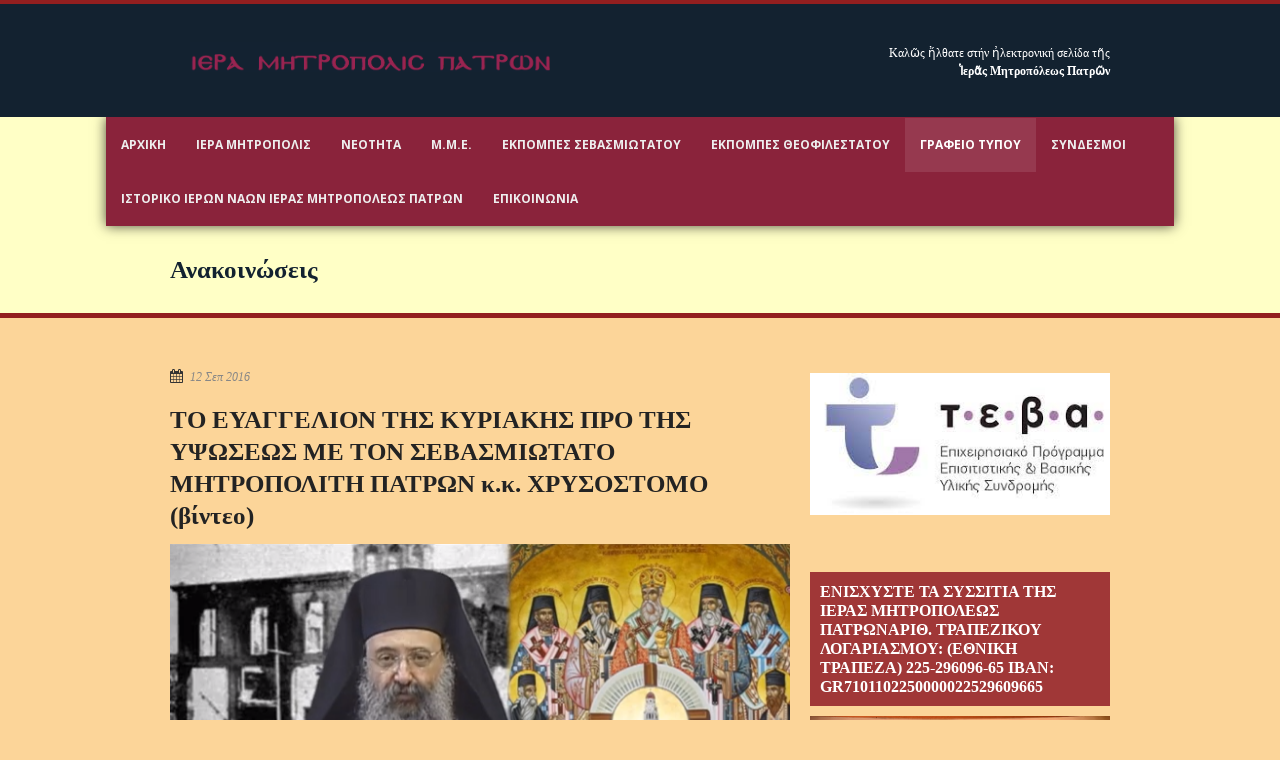

--- FILE ---
content_type: text/html; charset=UTF-8
request_url: http://i-m-patron.gr/%CF%84%CE%BF-%CE%B5%CF%85%CE%B1%CE%B3%CE%B3%CE%B5%CE%BB%CE%B9%CE%BF%CE%BD-%CF%84%CE%B7%CF%83-%CE%BA%CF%85%CF%81%CE%B9%CE%B1%CE%BA%CE%B7%CF%83-%CF%80%CF%81%CE%BF-%CF%84%CE%B7%CF%83-%CF%85%CF%88%CF%89/
body_size: 15177
content:
<!DOCTYPE html>
<!--[if lt IE 7]><html class="no-js lt-ie9 lt-ie8 lt-ie7" lang="el"> <![endif]-->
<!--[if IE 7]><html class="no-js lt-ie9 lt-ie8" lang="el"> <![endif]-->
<!--[if IE 8]><html class="no-js lt-ie9" lang="el"> <![endif]-->
<!--[if gt IE 8]><!--> <html class="no-js" lang="el"> <!--<![endif]-->
<head>

	<!-- Basic Page Needs
  ================================================== -->
	<meta charset="UTF-8" />
	<title>Ἱερά Μητρόπολις Πατρῶν   &raquo; ΤΟ ΕΥΑΓΓΕΛΙΟΝ ΤΗΣ ΚΥΡΙΑΚΗΣ ΠΡΟ ΤΗΣ ΥΨΩΣΕΩΣ ΜΕ ΤΟΝ ΣΕΒΑΣΜΙΩΤΑΤΟ ΜΗΤΡΟΠΟΛΙΤΗ ΠΑΤΡΩΝ κ.κ. ΧΡΥΣΟΣΤΟΜΟ (βίντεο)</title>

	<!--[if lt IE 9]>
		<script src="http://html5shiv.googlecode.com/svn/trunk/html5.js"></script>
	<![endif]-->

	<!-- CSS
  ================================================== -->
				<meta name="viewport" content="width=device-width, user-scalable=no">
		
	<!--[if IE 7]>
		<link rel="stylesheet" href="http://i-m-patron.gr/wp-content/themes/realchurch-v1-06/stylesheet/ie7-style.css" /> 
		<link rel="stylesheet" href="http://i-m-patron.gr/wp-content/themes/realchurch-v1-06/stylesheet/font-awesome/font-awesome-ie7.min.css" /> 
	<![endif]-->	
	
	<link rel="shortcut icon" href="http://i-m-patron.gr/wp-content/uploads/2015/09/favicon1.ico" type="image/x-icon" /><meta property="og:image" content="http://i-m-patron.gr/wp-content/uploads/2016/09/Χωρίς-τίτλο-2-150x150.png"/><meta name='robots' content='max-image-preview:large' />
<link rel='dns-prefetch' href='//fonts.googleapis.com' />
<link rel="alternate" type="application/rss+xml" title="Ροή RSS &raquo; Ἱερά Μητρόπολις Πατρῶν" href="http://i-m-patron.gr/feed/" />
<link rel="alternate" type="application/rss+xml" title="Ροή Σχολίων &raquo; Ἱερά Μητρόπολις Πατρῶν" href="http://i-m-patron.gr/comments/feed/" />
<script type="text/javascript">
window._wpemojiSettings = {"baseUrl":"https:\/\/s.w.org\/images\/core\/emoji\/14.0.0\/72x72\/","ext":".png","svgUrl":"https:\/\/s.w.org\/images\/core\/emoji\/14.0.0\/svg\/","svgExt":".svg","source":{"concatemoji":"http:\/\/i-m-patron.gr\/wp-includes\/js\/wp-emoji-release.min.js?ver=6.1.9"}};
/*! This file is auto-generated */
!function(e,a,t){var n,r,o,i=a.createElement("canvas"),p=i.getContext&&i.getContext("2d");function s(e,t){var a=String.fromCharCode,e=(p.clearRect(0,0,i.width,i.height),p.fillText(a.apply(this,e),0,0),i.toDataURL());return p.clearRect(0,0,i.width,i.height),p.fillText(a.apply(this,t),0,0),e===i.toDataURL()}function c(e){var t=a.createElement("script");t.src=e,t.defer=t.type="text/javascript",a.getElementsByTagName("head")[0].appendChild(t)}for(o=Array("flag","emoji"),t.supports={everything:!0,everythingExceptFlag:!0},r=0;r<o.length;r++)t.supports[o[r]]=function(e){if(p&&p.fillText)switch(p.textBaseline="top",p.font="600 32px Arial",e){case"flag":return s([127987,65039,8205,9895,65039],[127987,65039,8203,9895,65039])?!1:!s([55356,56826,55356,56819],[55356,56826,8203,55356,56819])&&!s([55356,57332,56128,56423,56128,56418,56128,56421,56128,56430,56128,56423,56128,56447],[55356,57332,8203,56128,56423,8203,56128,56418,8203,56128,56421,8203,56128,56430,8203,56128,56423,8203,56128,56447]);case"emoji":return!s([129777,127995,8205,129778,127999],[129777,127995,8203,129778,127999])}return!1}(o[r]),t.supports.everything=t.supports.everything&&t.supports[o[r]],"flag"!==o[r]&&(t.supports.everythingExceptFlag=t.supports.everythingExceptFlag&&t.supports[o[r]]);t.supports.everythingExceptFlag=t.supports.everythingExceptFlag&&!t.supports.flag,t.DOMReady=!1,t.readyCallback=function(){t.DOMReady=!0},t.supports.everything||(n=function(){t.readyCallback()},a.addEventListener?(a.addEventListener("DOMContentLoaded",n,!1),e.addEventListener("load",n,!1)):(e.attachEvent("onload",n),a.attachEvent("onreadystatechange",function(){"complete"===a.readyState&&t.readyCallback()})),(e=t.source||{}).concatemoji?c(e.concatemoji):e.wpemoji&&e.twemoji&&(c(e.twemoji),c(e.wpemoji)))}(window,document,window._wpemojiSettings);
</script>
<style type="text/css">
img.wp-smiley,
img.emoji {
	display: inline !important;
	border: none !important;
	box-shadow: none !important;
	height: 1em !important;
	width: 1em !important;
	margin: 0 0.07em !important;
	vertical-align: -0.1em !important;
	background: none !important;
	padding: 0 !important;
}
</style>
	<link rel='stylesheet' id='rlc-style-css' href='http://i-m-patron.gr/wp-content/themes/realchurch-v1-06/style.css?ver=6.1.9' type='text/css' media='all' />
<link rel='stylesheet' id='rlc-foundation-css' href='http://i-m-patron.gr/wp-content/themes/realchurch-v1-06/stylesheet/foundation-responsive.css?ver=6.1.9' type='text/css' media='all' />
<link rel='stylesheet' id='style-custom-css' href='http://i-m-patron.gr/wp-content/themes/realchurch-v1-06/style-custom.css?ver=6.1.9' type='text/css' media='all' />
<link rel='stylesheet' id='Google-Font-Droid+Serif-css' href='http://fonts.googleapis.com/css?family=Droid+Serif%3An%2Ci%2Cb%2Cbi&#038;subset=latin%2Cgreek-ext%2Cgreek&#038;ver=6.1.9' type='text/css' media='all' />
<link rel='stylesheet' id='Google-Font-Open+Sans-css' href='http://fonts.googleapis.com/css?family=Open+Sans%3An%2Ci%2Cb%2Cbi&#038;subset=latin%2Cgreek-ext%2Cgreek&#038;ver=6.1.9' type='text/css' media='all' />
<link rel='stylesheet' id='wp-block-library-css' href='http://i-m-patron.gr/wp-includes/css/dist/block-library/style.min.css?ver=6.1.9' type='text/css' media='all' />
<link rel='stylesheet' id='classic-theme-styles-css' href='http://i-m-patron.gr/wp-includes/css/classic-themes.min.css?ver=1' type='text/css' media='all' />
<style id='global-styles-inline-css' type='text/css'>
body{--wp--preset--color--black: #000000;--wp--preset--color--cyan-bluish-gray: #abb8c3;--wp--preset--color--white: #ffffff;--wp--preset--color--pale-pink: #f78da7;--wp--preset--color--vivid-red: #cf2e2e;--wp--preset--color--luminous-vivid-orange: #ff6900;--wp--preset--color--luminous-vivid-amber: #fcb900;--wp--preset--color--light-green-cyan: #7bdcb5;--wp--preset--color--vivid-green-cyan: #00d084;--wp--preset--color--pale-cyan-blue: #8ed1fc;--wp--preset--color--vivid-cyan-blue: #0693e3;--wp--preset--color--vivid-purple: #9b51e0;--wp--preset--gradient--vivid-cyan-blue-to-vivid-purple: linear-gradient(135deg,rgba(6,147,227,1) 0%,rgb(155,81,224) 100%);--wp--preset--gradient--light-green-cyan-to-vivid-green-cyan: linear-gradient(135deg,rgb(122,220,180) 0%,rgb(0,208,130) 100%);--wp--preset--gradient--luminous-vivid-amber-to-luminous-vivid-orange: linear-gradient(135deg,rgba(252,185,0,1) 0%,rgba(255,105,0,1) 100%);--wp--preset--gradient--luminous-vivid-orange-to-vivid-red: linear-gradient(135deg,rgba(255,105,0,1) 0%,rgb(207,46,46) 100%);--wp--preset--gradient--very-light-gray-to-cyan-bluish-gray: linear-gradient(135deg,rgb(238,238,238) 0%,rgb(169,184,195) 100%);--wp--preset--gradient--cool-to-warm-spectrum: linear-gradient(135deg,rgb(74,234,220) 0%,rgb(151,120,209) 20%,rgb(207,42,186) 40%,rgb(238,44,130) 60%,rgb(251,105,98) 80%,rgb(254,248,76) 100%);--wp--preset--gradient--blush-light-purple: linear-gradient(135deg,rgb(255,206,236) 0%,rgb(152,150,240) 100%);--wp--preset--gradient--blush-bordeaux: linear-gradient(135deg,rgb(254,205,165) 0%,rgb(254,45,45) 50%,rgb(107,0,62) 100%);--wp--preset--gradient--luminous-dusk: linear-gradient(135deg,rgb(255,203,112) 0%,rgb(199,81,192) 50%,rgb(65,88,208) 100%);--wp--preset--gradient--pale-ocean: linear-gradient(135deg,rgb(255,245,203) 0%,rgb(182,227,212) 50%,rgb(51,167,181) 100%);--wp--preset--gradient--electric-grass: linear-gradient(135deg,rgb(202,248,128) 0%,rgb(113,206,126) 100%);--wp--preset--gradient--midnight: linear-gradient(135deg,rgb(2,3,129) 0%,rgb(40,116,252) 100%);--wp--preset--duotone--dark-grayscale: url('#wp-duotone-dark-grayscale');--wp--preset--duotone--grayscale: url('#wp-duotone-grayscale');--wp--preset--duotone--purple-yellow: url('#wp-duotone-purple-yellow');--wp--preset--duotone--blue-red: url('#wp-duotone-blue-red');--wp--preset--duotone--midnight: url('#wp-duotone-midnight');--wp--preset--duotone--magenta-yellow: url('#wp-duotone-magenta-yellow');--wp--preset--duotone--purple-green: url('#wp-duotone-purple-green');--wp--preset--duotone--blue-orange: url('#wp-duotone-blue-orange');--wp--preset--font-size--small: 13px;--wp--preset--font-size--medium: 20px;--wp--preset--font-size--large: 36px;--wp--preset--font-size--x-large: 42px;--wp--preset--spacing--20: 0.44rem;--wp--preset--spacing--30: 0.67rem;--wp--preset--spacing--40: 1rem;--wp--preset--spacing--50: 1.5rem;--wp--preset--spacing--60: 2.25rem;--wp--preset--spacing--70: 3.38rem;--wp--preset--spacing--80: 5.06rem;}:where(.is-layout-flex){gap: 0.5em;}body .is-layout-flow > .alignleft{float: left;margin-inline-start: 0;margin-inline-end: 2em;}body .is-layout-flow > .alignright{float: right;margin-inline-start: 2em;margin-inline-end: 0;}body .is-layout-flow > .aligncenter{margin-left: auto !important;margin-right: auto !important;}body .is-layout-constrained > .alignleft{float: left;margin-inline-start: 0;margin-inline-end: 2em;}body .is-layout-constrained > .alignright{float: right;margin-inline-start: 2em;margin-inline-end: 0;}body .is-layout-constrained > .aligncenter{margin-left: auto !important;margin-right: auto !important;}body .is-layout-constrained > :where(:not(.alignleft):not(.alignright):not(.alignfull)){max-width: var(--wp--style--global--content-size);margin-left: auto !important;margin-right: auto !important;}body .is-layout-constrained > .alignwide{max-width: var(--wp--style--global--wide-size);}body .is-layout-flex{display: flex;}body .is-layout-flex{flex-wrap: wrap;align-items: center;}body .is-layout-flex > *{margin: 0;}:where(.wp-block-columns.is-layout-flex){gap: 2em;}.has-black-color{color: var(--wp--preset--color--black) !important;}.has-cyan-bluish-gray-color{color: var(--wp--preset--color--cyan-bluish-gray) !important;}.has-white-color{color: var(--wp--preset--color--white) !important;}.has-pale-pink-color{color: var(--wp--preset--color--pale-pink) !important;}.has-vivid-red-color{color: var(--wp--preset--color--vivid-red) !important;}.has-luminous-vivid-orange-color{color: var(--wp--preset--color--luminous-vivid-orange) !important;}.has-luminous-vivid-amber-color{color: var(--wp--preset--color--luminous-vivid-amber) !important;}.has-light-green-cyan-color{color: var(--wp--preset--color--light-green-cyan) !important;}.has-vivid-green-cyan-color{color: var(--wp--preset--color--vivid-green-cyan) !important;}.has-pale-cyan-blue-color{color: var(--wp--preset--color--pale-cyan-blue) !important;}.has-vivid-cyan-blue-color{color: var(--wp--preset--color--vivid-cyan-blue) !important;}.has-vivid-purple-color{color: var(--wp--preset--color--vivid-purple) !important;}.has-black-background-color{background-color: var(--wp--preset--color--black) !important;}.has-cyan-bluish-gray-background-color{background-color: var(--wp--preset--color--cyan-bluish-gray) !important;}.has-white-background-color{background-color: var(--wp--preset--color--white) !important;}.has-pale-pink-background-color{background-color: var(--wp--preset--color--pale-pink) !important;}.has-vivid-red-background-color{background-color: var(--wp--preset--color--vivid-red) !important;}.has-luminous-vivid-orange-background-color{background-color: var(--wp--preset--color--luminous-vivid-orange) !important;}.has-luminous-vivid-amber-background-color{background-color: var(--wp--preset--color--luminous-vivid-amber) !important;}.has-light-green-cyan-background-color{background-color: var(--wp--preset--color--light-green-cyan) !important;}.has-vivid-green-cyan-background-color{background-color: var(--wp--preset--color--vivid-green-cyan) !important;}.has-pale-cyan-blue-background-color{background-color: var(--wp--preset--color--pale-cyan-blue) !important;}.has-vivid-cyan-blue-background-color{background-color: var(--wp--preset--color--vivid-cyan-blue) !important;}.has-vivid-purple-background-color{background-color: var(--wp--preset--color--vivid-purple) !important;}.has-black-border-color{border-color: var(--wp--preset--color--black) !important;}.has-cyan-bluish-gray-border-color{border-color: var(--wp--preset--color--cyan-bluish-gray) !important;}.has-white-border-color{border-color: var(--wp--preset--color--white) !important;}.has-pale-pink-border-color{border-color: var(--wp--preset--color--pale-pink) !important;}.has-vivid-red-border-color{border-color: var(--wp--preset--color--vivid-red) !important;}.has-luminous-vivid-orange-border-color{border-color: var(--wp--preset--color--luminous-vivid-orange) !important;}.has-luminous-vivid-amber-border-color{border-color: var(--wp--preset--color--luminous-vivid-amber) !important;}.has-light-green-cyan-border-color{border-color: var(--wp--preset--color--light-green-cyan) !important;}.has-vivid-green-cyan-border-color{border-color: var(--wp--preset--color--vivid-green-cyan) !important;}.has-pale-cyan-blue-border-color{border-color: var(--wp--preset--color--pale-cyan-blue) !important;}.has-vivid-cyan-blue-border-color{border-color: var(--wp--preset--color--vivid-cyan-blue) !important;}.has-vivid-purple-border-color{border-color: var(--wp--preset--color--vivid-purple) !important;}.has-vivid-cyan-blue-to-vivid-purple-gradient-background{background: var(--wp--preset--gradient--vivid-cyan-blue-to-vivid-purple) !important;}.has-light-green-cyan-to-vivid-green-cyan-gradient-background{background: var(--wp--preset--gradient--light-green-cyan-to-vivid-green-cyan) !important;}.has-luminous-vivid-amber-to-luminous-vivid-orange-gradient-background{background: var(--wp--preset--gradient--luminous-vivid-amber-to-luminous-vivid-orange) !important;}.has-luminous-vivid-orange-to-vivid-red-gradient-background{background: var(--wp--preset--gradient--luminous-vivid-orange-to-vivid-red) !important;}.has-very-light-gray-to-cyan-bluish-gray-gradient-background{background: var(--wp--preset--gradient--very-light-gray-to-cyan-bluish-gray) !important;}.has-cool-to-warm-spectrum-gradient-background{background: var(--wp--preset--gradient--cool-to-warm-spectrum) !important;}.has-blush-light-purple-gradient-background{background: var(--wp--preset--gradient--blush-light-purple) !important;}.has-blush-bordeaux-gradient-background{background: var(--wp--preset--gradient--blush-bordeaux) !important;}.has-luminous-dusk-gradient-background{background: var(--wp--preset--gradient--luminous-dusk) !important;}.has-pale-ocean-gradient-background{background: var(--wp--preset--gradient--pale-ocean) !important;}.has-electric-grass-gradient-background{background: var(--wp--preset--gradient--electric-grass) !important;}.has-midnight-gradient-background{background: var(--wp--preset--gradient--midnight) !important;}.has-small-font-size{font-size: var(--wp--preset--font-size--small) !important;}.has-medium-font-size{font-size: var(--wp--preset--font-size--medium) !important;}.has-large-font-size{font-size: var(--wp--preset--font-size--large) !important;}.has-x-large-font-size{font-size: var(--wp--preset--font-size--x-large) !important;}
.wp-block-navigation a:where(:not(.wp-element-button)){color: inherit;}
:where(.wp-block-columns.is-layout-flex){gap: 2em;}
.wp-block-pullquote{font-size: 1.5em;line-height: 1.6;}
</style>
<link rel='stylesheet' id='sccss_style-css' href='http://i-m-patron.gr?sccss=1&#038;ver=6.1.9' type='text/css' media='all' />
<link rel='stylesheet' id='superfish-css' href='http://i-m-patron.gr/wp-content/themes/realchurch-v1-06/stylesheet/superfish.css?ver=6.1.9' type='text/css' media='all' />
<link rel='stylesheet' id='fancybox-css' href='http://i-m-patron.gr/wp-content/themes/realchurch-v1-06/stylesheet/fancybox.css?ver=6.1.9' type='text/css' media='all' />
<link rel='stylesheet' id='fancybox-thumbs-css' href='http://i-m-patron.gr/wp-content/themes/realchurch-v1-06/stylesheet/jquery.fancybox-thumbs.css?ver=6.1.9' type='text/css' media='all' />
<link rel='stylesheet' id='font-awesome-css' href='http://i-m-patron.gr/wp-content/themes/realchurch-v1-06/stylesheet/font-awesome/font-awesome.css?ver=6.1.9' type='text/css' media='all' />
<script type='text/javascript' src='http://i-m-patron.gr/wp-includes/js/jquery/jquery.min.js?ver=3.6.1' id='jquery-core-js'></script>
<script type='text/javascript' src='http://i-m-patron.gr/wp-includes/js/jquery/jquery-migrate.min.js?ver=3.3.2' id='jquery-migrate-js'></script>
<script type='text/javascript' src='http://i-m-patron.gr/wp-content/themes/realchurch-v1-06/javascript/jquery.fitvids.js?ver=1.0' id='fitvids-js'></script>
<link rel="https://api.w.org/" href="http://i-m-patron.gr/wp-json/" /><link rel="alternate" type="application/json" href="http://i-m-patron.gr/wp-json/wp/v2/posts/10006" /><link rel="EditURI" type="application/rsd+xml" title="RSD" href="http://i-m-patron.gr/xmlrpc.php?rsd" />
<link rel="wlwmanifest" type="application/wlwmanifest+xml" href="http://i-m-patron.gr/wp-includes/wlwmanifest.xml" />
<meta name="generator" content="WordPress 6.1.9" />
<link rel="canonical" href="http://i-m-patron.gr/%cf%84%ce%bf-%ce%b5%cf%85%ce%b1%ce%b3%ce%b3%ce%b5%ce%bb%ce%b9%ce%bf%ce%bd-%cf%84%ce%b7%cf%83-%ce%ba%cf%85%cf%81%ce%b9%ce%b1%ce%ba%ce%b7%cf%83-%cf%80%cf%81%ce%bf-%cf%84%ce%b7%cf%83-%cf%85%cf%88%cf%89/" />
<link rel='shortlink' href='http://i-m-patron.gr/?p=10006' />
<link rel="alternate" type="application/json+oembed" href="http://i-m-patron.gr/wp-json/oembed/1.0/embed?url=http%3A%2F%2Fi-m-patron.gr%2F%25cf%2584%25ce%25bf-%25ce%25b5%25cf%2585%25ce%25b1%25ce%25b3%25ce%25b3%25ce%25b5%25ce%25bb%25ce%25b9%25ce%25bf%25ce%25bd-%25cf%2584%25ce%25b7%25cf%2583-%25ce%25ba%25cf%2585%25cf%2581%25ce%25b9%25ce%25b1%25ce%25ba%25ce%25b7%25cf%2583-%25cf%2580%25cf%2581%25ce%25bf-%25cf%2584%25ce%25b7%25cf%2583-%25cf%2585%25cf%2588%25cf%2589%2F" />
<link rel="alternate" type="text/xml+oembed" href="http://i-m-patron.gr/wp-json/oembed/1.0/embed?url=http%3A%2F%2Fi-m-patron.gr%2F%25cf%2584%25ce%25bf-%25ce%25b5%25cf%2585%25ce%25b1%25ce%25b3%25ce%25b3%25ce%25b5%25ce%25bb%25ce%25b9%25ce%25bf%25ce%25bd-%25cf%2584%25ce%25b7%25cf%2583-%25ce%25ba%25cf%2585%25cf%2581%25ce%25b9%25ce%25b1%25ce%25ba%25ce%25b7%25cf%2583-%25cf%2580%25cf%2581%25ce%25bf-%25cf%2584%25ce%25b7%25cf%2583-%25cf%2585%25cf%2588%25cf%2589%2F&#038;format=xml" />
<script>
  (function(i,s,o,g,r,a,m){i['GoogleAnalyticsObject']=r;i[r]=i[r]||function(){
  (i[r].q=i[r].q||[]).push(arguments)},i[r].l=1*new Date();a=s.createElement(o),
  m=s.getElementsByTagName(o)[0];a.async=1;a.src=g;m.parentNode.insertBefore(a,m)
  })(window,document,'script','//www.google-analytics.com/analytics.js','ga');

  ga('create', 'UA-72524265-1', 'auto');
  ga('send', 'pageview');

</script>	
<!--[if lt IE 9]>
<style type="text/css">
	div.shortcode-dropcap.circle, div.anythingSlider .anythingControls ul a, .flex-control-nav li a, 
	.nivo-controlNav a, ls-bottom-slidebuttons a{
		z-index: 1000; position: relative;
		behavior: url(http://i-m-patron.gr/wp-content/themes/realchurch-v1-06/stylesheet/ie-fix/PIE.php);
	}
	div.top-search-wrapper .search-text{ width: 185px; }
	div.top-search-wrapper .search-text input{ float: right; }
	div.logo-right-text-content { width: 400px !important; }
	
	span.portfolio-thumbnail-image-hover,
	span.hover-link, span.hover-video, span.hover-zoom{ display: none !important; }
	
	.portfolio-media-wrapper:hover span,
	.blog-media-wrapper:hover span{ display: block !important; }
	
	ul.gdl-accordion li, ul.gdl-toggle-box li{ overflow: hidden; }	
	
	div.logo-wrapper img{ float: left; }
		
</style>
<![endif]-->
	
</head>
<body class="post-template-default single single-post postid-10006 single-format-standard">

<div class="body-outer-wrapper">
	<div class="body-wrapper">
		<!-- top navigation -->
		<div class="top-navigation-wrapper boxed-style">
<!--			<div class="top-navigation-container container">
				<div class="top-navigation-right"><div id="gdl-social-icon" class="social-wrapper gdl-retina"><div class="social-icon-wrapper"></div></div></div>				<div class="clear"></div>
			</div>-->
                                <div class="container">
                                <!-- Get Logo -->
				<div class="logo-wrapper">
					<a href="http://i-m-patron.gr"><img id="logo-image" src="http://i-m-patron.gr/wp-content/uploads/2015/10/imp-logo-image.png" alt=""/></a>				</div>
				
				<!-- Logo right text -->
				<div class="logo-right-text">
				<div class="logo-right-text-content">Καλῶς ἤλθατε στήν ἠλεκτρονική σελίδα τῆς <br><strong>Ἱερᾶς Μητροπόλεως Πατρῶν</strong></div>				</div>
				<div class="clear"></div>
                                </div>
                                
		</div> <!-- top navigation wrapper -->	
	
				<div class="page-header-wrapper no-full-slider"  >
			<div class="page-header-overlay" ></div>
			<div class="header-container container-fluid main">
					
<!--				 Get Logo 
				<div class="logo-wrapper">
					<a href="http://i-m-patron.gr"><img src="http://i-m-patron.gr/wp-content/uploads/2015/10/imp-logo-image.png" alt=""/></a>				</div>
				
				 Logo right text 
				<div class="logo-right-text">
				<div class="logo-right-text-content">Καλῶς ἤλθατε στήν ἠλεκτρονική σελίδα τῆς <br><strong>Ἱερᾶς Μητροπόλεως Πατρῶν</strong></div>				</div>
				<div class="clear"></div>-->
				
				<!-- Navigation -->
				<div class="gdl-navigation-wrapper">
					<div class="responsive-menu-wrapper"><select id="menu-menu-1" class="menu dropdown-menu"><option value="" class="blank">&#8212; Main Menu &#8212;</option><option class="menu-item menu-item-type-custom menu-item-object-custom menu-item-35 menu-item-depth-0" value="/">Αρχικη</option>
<option class="menu-item menu-item-type-custom menu-item-object-custom menu-item-has-children menu-item-729 menu-item-depth-0" value="#">Ιερα Μητροπολις</option>	<option class="menu-item menu-item-type-post_type menu-item-object-page menu-item-40 menu-item-depth-1" value="http://i-m-patron.gr/%ce%bc%ce%b7%cf%84%cf%81%cf%8c%cf%80%ce%bf%ce%bb%ce%b7-%cf%80%ce%b1%cf%84%cf%81%cf%8e%ce%bd/">- Ἱερά Μητρόπολις Πατρῶν</option>
	<option class="menu-item menu-item-type-post_type menu-item-object-page menu-item-41 menu-item-depth-1" value="http://i-m-patron.gr/%ce%bc%ce%b7%cf%84%cf%81%ce%bf%cf%80%ce%bf%ce%bb%ce%af%cf%84%ce%b7%cf%82/">- Ὁ Μητροπολίτης Πατρῶν Χρυσόστομος</option>
	<option class="menu-item menu-item-type-post_type menu-item-object-page menu-item-44 menu-item-depth-1" value="http://i-m-patron.gr/%cf%84%ce%bf%cf%80%ce%b9%ce%ba%ce%ae-%ce%b1%ce%b3%ce%b9%ce%bf%ce%bb%ce%bf%ce%b3%ce%af%ce%b1/">- Τοπική Ἁγιολογία</option>
	<option class="menu-item menu-item-type-post_type menu-item-object-page menu-item-42 menu-item-depth-1" value="http://i-m-patron.gr/%cf%83%cf%85%ce%bb%ce%bb%ce%bf%ce%b3%ce%ae-%ce%ba%ce%b5%ce%b9%ce%bc%ce%ad%ce%bd%cf%89%ce%bd/">- Συλλογή Κειμένων</option>
	<option class="menu-item menu-item-type-post_type menu-item-object-page menu-item-37 menu-item-depth-1" value="http://i-m-patron.gr/%ce%b1%ce%bd%cf%84%ce%b9%ce%b1%ce%b9%cf%81%ce%b5%cf%84%ce%b9%ce%ba%ce%ae-%ce%bf%ce%bc%ce%ac%ce%b4%ce%b1-%ce%b9-%ce%bc-%cf%80%ce%b1%cf%84%cf%81%cf%8e%ce%bd/">- Αντιαιρετική Ομάδα Ι.Μ. Πατρών</option>

<option class="menu-item menu-item-type-custom menu-item-object-custom menu-item-has-children menu-item-730 menu-item-depth-0" value="#">Νεότητα</option>	<option class="menu-item menu-item-type-post_type menu-item-object-page menu-item-has-children menu-item-54 menu-item-depth-1" value="http://i-m-patron.gr/%ce%b3%cf%81%ce%b1%cf%86%ce%b5%ce%af%ce%bf-%ce%bd%ce%b5%cf%8c%cf%84%ce%b7%cf%84%ce%b1%cf%82/">- Γραφείο Νεότητος Ἱερᾶς Μητροπόλεως Πατρῶν</option>		<option class="menu-item menu-item-type-taxonomy menu-item-object-category menu-item-3018 menu-item-depth-2" value="http://i-m-patron.gr/category/%ce%b2%ce%af%ce%bd%cf%84%ce%b5%ce%bf-%e1%bc%80%cf%80%cf%8c-%e1%bc%90%ce%ba%ce%b4%ce%b7%ce%bb%cf%8e%cf%83%ce%b5%ce%b9%cf%82-%ce%bd%ce%b5%ce%bf%ce%bb%ce%b1%ce%af%ce%b1%cf%82/">- - Βίντεο ἀπό ἐκδηλώσεις Νεολαίας</option>
		<option class="menu-item menu-item-type-taxonomy menu-item-object-category menu-item-3019 menu-item-depth-2" value="http://i-m-patron.gr/category/%ce%ba%ce%b1%cf%84%ce%b7%cf%87%ce%b7%cf%84%ce%b9%ce%ba%ce%ad%cf%82-%ce%b4%cf%81%ce%b1%cf%83%cf%84%ce%b7%cf%81%ce%b9%cf%8c%cf%84%ce%b7%cf%84%ce%b5%cf%82-%e1%bc%90%ce%bd%ce%bf%cf%81%ce%b9%e1%bf%b6%ce%bd/">- - Κατηχητικές δραστηριότητες Ἐνοριῶν</option>

	<option class="menu-item menu-item-type-post_type menu-item-object-page menu-item-55 menu-item-depth-1" value="http://i-m-patron.gr/%ce%b5%ce%ba%ce%ba%ce%bb%ce%b7%cf%83%ce%b9%ce%b1%cf%83%cf%84%ce%b9%ce%ba%cf%8c-%ce%bb%cf%8d%ce%ba%ce%b5%ce%b9%ce%bf/">- Εκκλησιαστικό Λύκειο</option>

<option class="menu-item menu-item-type-custom menu-item-object-custom menu-item-has-children menu-item-752 menu-item-depth-0" value="#">Μ.Μ.Ε.</option>	<option class="menu-item menu-item-type-post_type menu-item-object-page menu-item-2679 menu-item-depth-1" value="http://i-m-patron.gr/lychnostv/">- Τηλεόραση</option>
	<option class="menu-item menu-item-type-post_type menu-item-object-page menu-item-2678 menu-item-depth-1" value="http://i-m-patron.gr/rsimp884/">- Ραδιόφωνο</option>
	<option class="menu-item menu-item-type-taxonomy menu-item-object-category menu-item-has-children menu-item-67 menu-item-depth-1" value="http://i-m-patron.gr/category/%cf%80%ce%bf%ce%bb%cf%85%ce%bc%ce%ad%cf%83%ce%b1/">- Πολυμέσα</option>		<option class="menu-item menu-item-type-taxonomy menu-item-object-category menu-item-749 menu-item-depth-2" value="http://i-m-patron.gr/category/%cf%80%ce%bf%ce%bb%cf%85%ce%bc%ce%ad%cf%83%ce%b1/%ce%b2%ce%af%ce%bd%cf%84%ce%b5%ce%bf-web-tv/">- - Βίντεο &#8211; Web TV</option>
		<option class="menu-item menu-item-type-taxonomy menu-item-object-category menu-item-751 menu-item-depth-2" value="http://i-m-patron.gr/category/%cf%80%ce%bf%ce%bb%cf%85%ce%bc%ce%ad%cf%83%ce%b1/%ce%b9-%ce%b1%ce%ba%ce%bf%ce%bb%ce%bf%cf%85%ce%b8%ce%af%ce%b5%cf%82/">- - Ι. Ακολουθίες</option>
		<option class="menu-item menu-item-type-taxonomy menu-item-object-category menu-item-750 menu-item-depth-2" value="http://i-m-patron.gr/category/%cf%80%ce%bf%ce%bb%cf%85%ce%bc%ce%ad%cf%83%ce%b1/%ce%b5%ce%ba%cf%80%ce%bf%ce%bc%cf%80%ce%ad%cf%82/">- - Εκπομπές</option>

	<option class="menu-item menu-item-type-custom menu-item-object-custom menu-item-744 menu-item-depth-1" value="http://i-m-patron.gr/i-m-patron-old.gr/">- Παλιά Σελίδα</option>

<option class="menu-item menu-item-type-taxonomy menu-item-object-category menu-item-3810 menu-item-depth-0" value="http://i-m-patron.gr/category/%ce%b5%ce%ba%cf%80%ce%bf%ce%bc%cf%80%ce%ad%cf%82-%cf%83%ce%b5%ce%b2%ce%b1%cf%83%ce%bc%ce%b9%cf%89%cf%84%ce%ac%cf%84%ce%bf%cf%85/">Εκπομπές Σεβασμιωτάτου</option>
<option class="menu-item menu-item-type-taxonomy menu-item-object-category menu-item-5164 menu-item-depth-0" value="http://i-m-patron.gr/category/%ce%b5%ce%ba%cf%80%ce%bf%ce%bc%cf%80%ce%ad%cf%82-%ce%b8%ce%b5%ce%bf%cf%86%ce%b9%ce%bb%ce%b5%cf%83%cf%84%ce%ac%cf%84%ce%bf%cf%85/">Εκπομπές Θεοφιλεστάτου</option>
<option class="menu-item menu-item-type-taxonomy menu-item-object-category current-post-ancestor current-menu-parent current-post-parent menu-item-has-children menu-item-66 menu-item-depth-0" value="http://i-m-patron.gr/category/%ce%b3%cf%81%ce%b1%cf%86%ce%b5%ce%af%ce%bf-%cf%84%cf%8d%cf%80%ce%bf%cf%85/">Γραφειο Τύπου</option>	<option class="menu-item menu-item-type-taxonomy menu-item-object-category menu-item-748 menu-item-depth-1" value="http://i-m-patron.gr/category/%ce%b3%cf%81%ce%b1%cf%86%ce%b5%ce%af%ce%bf-%cf%84%cf%8d%cf%80%ce%bf%cf%85/%ce%ba%ce%b5%ce%af%ce%bc%ce%b5%ce%bd%ce%b1-%ce%bc%ce%b7%cf%84%cf%81%ce%bf%cf%80%ce%bf%ce%bb%ce%af%cf%84%ce%bf%cf%85/">- Κείμενα Μητροπολίτου</option>
	<option class="menu-item menu-item-type-taxonomy menu-item-object-category menu-item-747 menu-item-depth-1" value="http://i-m-patron.gr/category/%ce%b3%cf%81%ce%b1%cf%86%ce%b5%ce%af%ce%bf-%cf%84%cf%8d%cf%80%ce%bf%cf%85/%ce%b5%ce%b3%ce%ba%cf%8d%ce%ba%ce%bb%ce%b9%ce%bf%ce%b9/">- Εγκύκλιοι</option>

<option class="menu-item menu-item-type-post_type menu-item-object-page menu-item-3017 menu-item-depth-0" value="http://i-m-patron.gr/%cf%83%cf%8d%ce%bd%ce%b4%ce%b5%cf%83%ce%bc%ce%bf%ce%b9/">Σύνδεσμοι</option>
<option class="menu-item menu-item-type-post_type menu-item-object-page menu-item-28792 menu-item-depth-0" value="http://i-m-patron.gr/%ce%b5%ce%bd%ce%bf%cf%81%ce%b9%ce%b1%ce%ba%ce%bf%ce%af-%ce%b9%ce%b5%cf%81%ce%bf%ce%af-%ce%bd%ce%b1%ce%bf%ce%af/%ce%b9%cf%83%cf%84%ce%bf%cf%81%ce%b9%ce%ba%ce%bf-%ce%b9%ce%b5%cf%81%cf%89%ce%bd-%ce%bd%ce%b1%cf%89%ce%bd-%ce%b9%ce%b5%cf%81%ce%b1%cf%83-%ce%bc%ce%b7%cf%84%cf%81%ce%bf%cf%80%ce%bf%ce%bb%ce%b5%cf%89/">ΙΣΤΟΡΙΚΟ ΙΕΡΩΝ ΝΑΩΝ ΙΕΡΑΣ ΜΗΤΡΟΠΟΛΕΩΣ ΠΑΤΡΩΝ</option>
<option class="menu-item menu-item-type-post_type menu-item-object-page menu-item-36 menu-item-depth-0" value="http://i-m-patron.gr/%ce%b5%cf%80%ce%b9%ce%ba%ce%bf%ce%b9%ce%bd%cf%89%ce%bd%ce%af%ce%b1/">Επικοινωνία</option>
</select></div><div class="clear"></div><div class="navigation-wrapper"><div id="main-superfish-wrapper" class="menu-wrapper"><ul id="menu-menu-2" class="sf-menu"><li id="menu-item-35" class="menu-item menu-item-type-custom menu-item-object-custom menu-item-35"><a href="/">Αρχικη</a></li>
<li id="menu-item-729" class="menu-item menu-item-type-custom menu-item-object-custom menu-item-has-children menu-item-729"><a href="#">Ιερα Μητροπολις</a>
<ul class="sub-menu">
	<li id="menu-item-40" class="menu-item menu-item-type-post_type menu-item-object-page menu-item-40"><a href="http://i-m-patron.gr/%ce%bc%ce%b7%cf%84%cf%81%cf%8c%cf%80%ce%bf%ce%bb%ce%b7-%cf%80%ce%b1%cf%84%cf%81%cf%8e%ce%bd/">Ἱερά Μητρόπολις Πατρῶν</a></li>
	<li id="menu-item-41" class="menu-item menu-item-type-post_type menu-item-object-page menu-item-41"><a href="http://i-m-patron.gr/%ce%bc%ce%b7%cf%84%cf%81%ce%bf%cf%80%ce%bf%ce%bb%ce%af%cf%84%ce%b7%cf%82/">Ὁ Μητροπολίτης Πατρῶν Χρυσόστομος</a></li>
	<li id="menu-item-44" class="menu-item menu-item-type-post_type menu-item-object-page menu-item-44"><a href="http://i-m-patron.gr/%cf%84%ce%bf%cf%80%ce%b9%ce%ba%ce%ae-%ce%b1%ce%b3%ce%b9%ce%bf%ce%bb%ce%bf%ce%b3%ce%af%ce%b1/">Τοπική Ἁγιολογία</a></li>
	<li id="menu-item-42" class="menu-item menu-item-type-post_type menu-item-object-page menu-item-42"><a href="http://i-m-patron.gr/%cf%83%cf%85%ce%bb%ce%bb%ce%bf%ce%b3%ce%ae-%ce%ba%ce%b5%ce%b9%ce%bc%ce%ad%ce%bd%cf%89%ce%bd/">Συλλογή Κειμένων</a></li>
	<li id="menu-item-37" class="menu-item menu-item-type-post_type menu-item-object-page menu-item-37"><a href="http://i-m-patron.gr/%ce%b1%ce%bd%cf%84%ce%b9%ce%b1%ce%b9%cf%81%ce%b5%cf%84%ce%b9%ce%ba%ce%ae-%ce%bf%ce%bc%ce%ac%ce%b4%ce%b1-%ce%b9-%ce%bc-%cf%80%ce%b1%cf%84%cf%81%cf%8e%ce%bd/">Αντιαιρετική Ομάδα Ι.Μ. Πατρών</a></li>
</ul>
</li>
<li id="menu-item-730" class="menu-item menu-item-type-custom menu-item-object-custom menu-item-has-children menu-item-730"><a href="#">Νεότητα</a>
<ul class="sub-menu">
	<li id="menu-item-54" class="menu-item menu-item-type-post_type menu-item-object-page menu-item-has-children menu-item-54"><a href="http://i-m-patron.gr/%ce%b3%cf%81%ce%b1%cf%86%ce%b5%ce%af%ce%bf-%ce%bd%ce%b5%cf%8c%cf%84%ce%b7%cf%84%ce%b1%cf%82/">Γραφείο Νεότητος Ἱερᾶς Μητροπόλεως Πατρῶν</a>
	<ul class="sub-menu">
		<li id="menu-item-3018" class="menu-item menu-item-type-taxonomy menu-item-object-category menu-item-3018"><a href="http://i-m-patron.gr/category/%ce%b2%ce%af%ce%bd%cf%84%ce%b5%ce%bf-%e1%bc%80%cf%80%cf%8c-%e1%bc%90%ce%ba%ce%b4%ce%b7%ce%bb%cf%8e%cf%83%ce%b5%ce%b9%cf%82-%ce%bd%ce%b5%ce%bf%ce%bb%ce%b1%ce%af%ce%b1%cf%82/">Βίντεο ἀπό ἐκδηλώσεις Νεολαίας</a></li>
		<li id="menu-item-3019" class="menu-item menu-item-type-taxonomy menu-item-object-category menu-item-3019"><a href="http://i-m-patron.gr/category/%ce%ba%ce%b1%cf%84%ce%b7%cf%87%ce%b7%cf%84%ce%b9%ce%ba%ce%ad%cf%82-%ce%b4%cf%81%ce%b1%cf%83%cf%84%ce%b7%cf%81%ce%b9%cf%8c%cf%84%ce%b7%cf%84%ce%b5%cf%82-%e1%bc%90%ce%bd%ce%bf%cf%81%ce%b9%e1%bf%b6%ce%bd/">Κατηχητικές δραστηριότητες Ἐνοριῶν</a></li>
	</ul>
</li>
	<li id="menu-item-55" class="menu-item menu-item-type-post_type menu-item-object-page menu-item-55"><a href="http://i-m-patron.gr/%ce%b5%ce%ba%ce%ba%ce%bb%ce%b7%cf%83%ce%b9%ce%b1%cf%83%cf%84%ce%b9%ce%ba%cf%8c-%ce%bb%cf%8d%ce%ba%ce%b5%ce%b9%ce%bf/">Εκκλησιαστικό Λύκειο</a></li>
</ul>
</li>
<li id="menu-item-752" class="menu-item menu-item-type-custom menu-item-object-custom menu-item-has-children menu-item-752"><a href="#">Μ.Μ.Ε.</a>
<ul class="sub-menu">
	<li id="menu-item-2679" class="menu-item menu-item-type-post_type menu-item-object-page menu-item-2679"><a href="http://i-m-patron.gr/lychnostv/">Τηλεόραση</a></li>
	<li id="menu-item-2678" class="menu-item menu-item-type-post_type menu-item-object-page menu-item-2678"><a href="http://i-m-patron.gr/rsimp884/">Ραδιόφωνο</a></li>
	<li id="menu-item-67" class="menu-item menu-item-type-taxonomy menu-item-object-category menu-item-has-children menu-item-67"><a href="http://i-m-patron.gr/category/%cf%80%ce%bf%ce%bb%cf%85%ce%bc%ce%ad%cf%83%ce%b1/">Πολυμέσα</a>
	<ul class="sub-menu">
		<li id="menu-item-749" class="menu-item menu-item-type-taxonomy menu-item-object-category menu-item-749"><a href="http://i-m-patron.gr/category/%cf%80%ce%bf%ce%bb%cf%85%ce%bc%ce%ad%cf%83%ce%b1/%ce%b2%ce%af%ce%bd%cf%84%ce%b5%ce%bf-web-tv/">Βίντεο &#8211; Web TV</a></li>
		<li id="menu-item-751" class="menu-item menu-item-type-taxonomy menu-item-object-category menu-item-751"><a href="http://i-m-patron.gr/category/%cf%80%ce%bf%ce%bb%cf%85%ce%bc%ce%ad%cf%83%ce%b1/%ce%b9-%ce%b1%ce%ba%ce%bf%ce%bb%ce%bf%cf%85%ce%b8%ce%af%ce%b5%cf%82/">Ι. Ακολουθίες</a></li>
		<li id="menu-item-750" class="menu-item menu-item-type-taxonomy menu-item-object-category menu-item-750"><a href="http://i-m-patron.gr/category/%cf%80%ce%bf%ce%bb%cf%85%ce%bc%ce%ad%cf%83%ce%b1/%ce%b5%ce%ba%cf%80%ce%bf%ce%bc%cf%80%ce%ad%cf%82/">Εκπομπές</a></li>
	</ul>
</li>
	<li id="menu-item-744" class="menu-item menu-item-type-custom menu-item-object-custom menu-item-744"><a href="http://i-m-patron.gr/i-m-patron-old.gr/">Παλιά Σελίδα</a></li>
</ul>
</li>
<li id="menu-item-3810" class="menu-item menu-item-type-taxonomy menu-item-object-category menu-item-3810"><a href="http://i-m-patron.gr/category/%ce%b5%ce%ba%cf%80%ce%bf%ce%bc%cf%80%ce%ad%cf%82-%cf%83%ce%b5%ce%b2%ce%b1%cf%83%ce%bc%ce%b9%cf%89%cf%84%ce%ac%cf%84%ce%bf%cf%85/">Εκπομπές Σεβασμιωτάτου</a></li>
<li id="menu-item-5164" class="menu-item menu-item-type-taxonomy menu-item-object-category menu-item-5164"><a href="http://i-m-patron.gr/category/%ce%b5%ce%ba%cf%80%ce%bf%ce%bc%cf%80%ce%ad%cf%82-%ce%b8%ce%b5%ce%bf%cf%86%ce%b9%ce%bb%ce%b5%cf%83%cf%84%ce%ac%cf%84%ce%bf%cf%85/">Εκπομπές Θεοφιλεστάτου</a></li>
<li id="menu-item-66" class="menu-item menu-item-type-taxonomy menu-item-object-category current-post-ancestor current-menu-parent current-post-parent menu-item-has-children menu-item-66"><a href="http://i-m-patron.gr/category/%ce%b3%cf%81%ce%b1%cf%86%ce%b5%ce%af%ce%bf-%cf%84%cf%8d%cf%80%ce%bf%cf%85/">Γραφειο Τύπου</a>
<ul class="sub-menu">
	<li id="menu-item-748" class="menu-item menu-item-type-taxonomy menu-item-object-category menu-item-748"><a href="http://i-m-patron.gr/category/%ce%b3%cf%81%ce%b1%cf%86%ce%b5%ce%af%ce%bf-%cf%84%cf%8d%cf%80%ce%bf%cf%85/%ce%ba%ce%b5%ce%af%ce%bc%ce%b5%ce%bd%ce%b1-%ce%bc%ce%b7%cf%84%cf%81%ce%bf%cf%80%ce%bf%ce%bb%ce%af%cf%84%ce%bf%cf%85/">Κείμενα Μητροπολίτου</a></li>
	<li id="menu-item-747" class="menu-item menu-item-type-taxonomy menu-item-object-category menu-item-747"><a href="http://i-m-patron.gr/category/%ce%b3%cf%81%ce%b1%cf%86%ce%b5%ce%af%ce%bf-%cf%84%cf%8d%cf%80%ce%bf%cf%85/%ce%b5%ce%b3%ce%ba%cf%8d%ce%ba%ce%bb%ce%b9%ce%bf%ce%b9/">Εγκύκλιοι</a></li>
</ul>
</li>
<li id="menu-item-3017" class="menu-item menu-item-type-post_type menu-item-object-page menu-item-3017"><a href="http://i-m-patron.gr/%cf%83%cf%8d%ce%bd%ce%b4%ce%b5%cf%83%ce%bc%ce%bf%ce%b9/">Σύνδεσμοι</a></li>
<li id="menu-item-28792" class="menu-item menu-item-type-post_type menu-item-object-page menu-item-28792"><a href="http://i-m-patron.gr/%ce%b5%ce%bd%ce%bf%cf%81%ce%b9%ce%b1%ce%ba%ce%bf%ce%af-%ce%b9%ce%b5%cf%81%ce%bf%ce%af-%ce%bd%ce%b1%ce%bf%ce%af/%ce%b9%cf%83%cf%84%ce%bf%cf%81%ce%b9%ce%ba%ce%bf-%ce%b9%ce%b5%cf%81%cf%89%ce%bd-%ce%bd%ce%b1%cf%89%ce%bd-%ce%b9%ce%b5%cf%81%ce%b1%cf%83-%ce%bc%ce%b7%cf%84%cf%81%ce%bf%cf%80%ce%bf%ce%bb%ce%b5%cf%89/">ΙΣΤΟΡΙΚΟ ΙΕΡΩΝ ΝΑΩΝ ΙΕΡΑΣ ΜΗΤΡΟΠΟΛΕΩΣ ΠΑΤΡΩΝ</a></li>
<li id="menu-item-36" class="menu-item menu-item-type-post_type menu-item-object-page menu-item-36"><a href="http://i-m-patron.gr/%ce%b5%cf%80%ce%b9%ce%ba%ce%bf%ce%b9%ce%bd%cf%89%ce%bd%ce%af%ce%b1/">Επικοινωνία</a></li>
</ul></div><div class="clear"></div></div>					<div class="clear"></div>
				</div>
				
					 

<!--    <script type="text/javascript" src="http://i-m-patron.gr/wp-content/themes/realchurch-v1-06/javascript/jssor.slider.mini.js"></script>
    
    <script>

        jQuery(document).ready(function ($) {

            var _SlideshowTransitions = [
            {$Duration:3000,x:4,$Zoom:11,$Easing:{$Left:$JssorEasing$.$EaseInCubic,$Zoom:$JssorEasing$.$EaseInCubic,$Opacity:$JssorEasing$.$EaseOutQuad},$Opacity:2},
			{$Duration:3000,x:-4,$Zoom:11,$Easing:{$Left:$JssorEasing$.$EaseInCubic,$Zoom:$JssorEasing$.$EaseInCubic,$Opacity:$JssorEasing$.$EaseOutQuad},$Opacity:2,$Round:{$Top:2.5}}
                ];

            var options = {
                $AutoPlay: true,                                    //[Optional] Whether to auto play, to enable slideshow, this option must be set to true, default value is false
                $AutoPlayInterval: 1500,                            //[Optional] Interval (in milliseconds) to go for next slide since the previous stopped if the slider is auto playing, default value is 3000
                $PauseOnHover: 1,                                //[Optional] Whether to pause when mouse over if a slider is auto playing, 0 no pause, 1 pause for desktop, 2 pause for touch device, 3 pause for desktop and touch device, 4 freeze for desktop, 8 freeze for touch device, 12 freeze for desktop and touch device, default value is 1

                $DragOrientation: 0,                                //[Optional] Orientation to drag slide, 0 no drag, 1 horizental, 2 vertical, 3 either, default value is 1 (Note that the $DragOrientation should be the same as $PlayOrientation when $DisplayPieces is greater than 1, or parking position is not 0)
                $ArrowKeyNavigation: false,   			            //[Optional] Allows keyboard (arrow key) navigation or not, default value is false
                $SlideDuration: 800,                                //Specifies default duration (swipe) for slide in milliseconds

                $SlideshowOptions: {                                //[Optional] Options to specify and enable slideshow or not
                    $Class: $JssorSlideshowRunner$,                 //[Required] Class to create instance of slideshow
                    $Transitions: _SlideshowTransitions,            //[Required] An array of slideshow transitions to play slideshow
                    $TransitionsOrder: 1,                           //[Optional] The way to choose transition to play slide, 1 Sequence, 0 Random
                    $ShowLink: true                                    //[Optional] Whether to bring slide link on top of the slider when slideshow is running, default value is false
                },

                $ArrowNavigatorOptions: {                       //[Optional] Options to specify and enable arrow navigator or not
                    $Class: $JssorArrowNavigator$,              //[Requried] Class to create arrow navigator instance
                    $ChanceToShow: 0                               //[Required] 0 Never, 1 Mouse Over, 2 Always
                },

                $ThumbnailNavigatorOptions: {                       //[Optional] Options to specify and enable thumbnail navigator or not
                    $Class: $JssorThumbnailNavigator$,              //[Required] Class to create thumbnail navigator instance
                    $ChanceToShow: 0,                               //[Required] 0 Never, 1 Mouse Over, 2 Always

                    $ActionMode: 0,                                 //[Optional] 0 None, 1 act by click, 2 act by mouse hover, 3 both, default value is 1
                    $SpacingX: 0,                                   //[Optional] Horizontal space between each thumbnail in pixel, default value is 0
                    $DisplayPieces: 0,                             //[Optional] Number of pieces to display, default value is 1
                    $ParkingPosition: 0                          //[Optional] The offset position to park thumbnail
                }
            };

            var jssor_slider1 = new $JssorSlider$("slider1_container", options);
            //responsive code begin
            //you can remove responsive code if you don't want the slider scales while window resizes
            function ScaleSlider() {
                var parentWidth = jssor_slider1.$Elmt.parentNode.clientWidth;
                if (parentWidth)
                    jssor_slider1.$ScaleWidth(Math.max(Math.min(parentWidth, 940), 360));
                else
                    window.setTimeout(ScaleSlider, 30);
            }
            ScaleSlider();

            $(window).bind("load", ScaleSlider);
            $(window).bind("resize", ScaleSlider);
            $(window).bind("orientationchange", ScaleSlider);
            //responsive code end
        });
    </script>
  
    <div id="slider1_container" style="position: relative; left: 11px; top: 0px; width: 940px;
        height: 400px; background: #191919; overflow: hidden;">

         Loading Screen 
        <div u="loading" style="position: absolute; top: 0px; left: 0px;">
            <div style="filter: alpha(opacity=70); opacity:0.7; position: absolute; display: block;
                background-color: #000000; top: 0px; left: 0px;width: 100%;height:100%;">
            </div>
            <div style="position: absolute; display: block; background: url(/images/slideshow/loading.gif) no-repeat center center;
                top: 0px; left: 0px;width: 100%;height:100%;">
            </div>
        </div>

         Slides Container 
        <div u="slides" style="cursor: move; position: absolute; left: 0px; top: 0px; width: 940px; height: 400px; overflow: hidden;">
            <div>
                <img u="image" src="http://i-m-patron.gr/wp-content/themes/realchurch-v1-06/images/slideshow/2.jpg" />                
            </div>
            <div>
                <img u="image" src="http://i-m-patron.gr/wp-content/themes/realchurch-v1-06/images/slideshow/3.jpg" />                
            </div>
			<div>
                <img u="image" src="http://i-m-patron.gr/wp-content/themes/realchurch-v1-06/images/slideshow/4.jpg" />                
            </div>
        </div>      
       
        
    </div>-->
				
				<div class="clear"></div>
			</div> 
			
			<!-- Page Title -->
			<div class="page-title-container container"><h1 class="page-title">Ανακοινώσεις</h1><span class="page-caption"></span></div><div class="page-title-bottom-bar" ></div>		</div> <!-- page header wrapper -->
				<div class="content-outer-wrapper no-full-slider">
			<div class="content-wrapper container main ">		<div id="post-10006" class="post-10006 post type-post status-publish format-standard has-post-thumbnail hentry category-3">
	<div class="page-wrapper single-blog single-sidebar right-sidebar">
		<div class="row gdl-page-row-wrapper"><div class="gdl-page-left mb0 eight columns"><div class="row"><div class="gdl-page-item mb0 pb20 gdl-blog-full twelve columns"><div class="blog-content-wrapper"><div class="blog-comment"><i class="icon-comments"></i><span>off</span></div><div class="blog-info-wrapper"><div class="blog-date"><i class="icon-calendar"></i><a href="http://i-m-patron.gr/2016/09/12/" >12 Σεπ 2016</a></div><div class="blog-author"><i class="icon-user"></i><a href="http://i-m-patron.gr/author/impatron/" title="Άρθρα του/της Ιερά Μητρόπολις Πατρών" rel="author">Ιερά Μητρόπολις Πατρών</a></div><div class="clear"></div></div><h1 class="blog-title"><a href="http://i-m-patron.gr/%cf%84%ce%bf-%ce%b5%cf%85%ce%b1%ce%b3%ce%b3%ce%b5%ce%bb%ce%b9%ce%bf%ce%bd-%cf%84%ce%b7%cf%83-%ce%ba%cf%85%cf%81%ce%b9%ce%b1%ce%ba%ce%b7%cf%83-%cf%80%cf%81%ce%bf-%cf%84%ce%b7%cf%83-%cf%85%cf%88%cf%89/">ΤΟ ΕΥΑΓΓΕΛΙΟΝ ΤΗΣ ΚΥΡΙΑΚΗΣ ΠΡΟ ΤΗΣ ΥΨΩΣΕΩΣ ΜΕ ΤΟΝ ΣΕΒΑΣΜΙΩΤΑΤΟ ΜΗΤΡΟΠΟΛΙΤΗ ΠΑΤΡΩΝ κ.κ. ΧΡΥΣΟΣΤΟΜΟ (βίντεο)</a></h1><img width="636" height="329" src="http://i-m-patron.gr/wp-content/uploads/2016/09/Χωρίς-τίτλο-2.png" class="attachment-post-thumbnail size-post-thumbnail wp-post-image" alt="" decoding="async" srcset="http://i-m-patron.gr/wp-content/uploads/2016/09/Χωρίς-τίτλο-2.png 636w, http://i-m-patron.gr/wp-content/uploads/2016/09/Χωρίς-τίτλο-2-300x155.png 300w" sizes="(max-width: 636px) 100vw, 636px" /><div class="blog-content"><div style="max-width:WIDTHpx;" ><iframe loading="lazy" src="http://www.youtube.com/embed/aep6B9WsF2w?wmode=transparent" width="WIDTH" height="HEIGHT" ></iframe></div>
<div class="clear"></div></div><div class="comment-wrapper"></div></div></div><div class="clear"></div></div></div><div class='four columns mb0 gdl-right-sidebar'><div class='gdl-sidebar-wrapper gdl-border-y left'><div class='sidebar-wrapper'><div class="custom-sidebar widget_sp_image" id="widget_sp_image-34" ><a href="http://pdeteba.gr/" id="http://pdeteba.gr/" target="_self" class="widget_sp_image-image-link" title="" rel=""><img width="327" height="154" alt="" class="attachment-full" style="max-width: 100%;" src="http://i-m-patron.gr/wp-content/uploads/2022/09/αρχείο-λήψης-1-Αντίγραφο.jpg" /></a></div><div class="custom-sidebar widget_sp_image" id="widget_sp_image-26" ><h3 class="custom-sidebar-title">ΕΝΙΣΧΥΣΤΕ ΤΑ ΣΥΣΣΙΤΙΑ ΤΗΣ ΙΕΡΑΣ ΜΗΤΡΟΠΟΛΕΩΣ ΠΑΤΡΩΝΑΡΙΘ. ΤΡΑΠΕΖΙΚΟΥ ΛΟΓΑΡΙΑΣΜΟΥ: (ΕΘΝΙΚΗ ΤΡΑΠΕΖΑ) 225-296096-65    ΙΒΑΝ: GR7101102250000022529609665</h3><img width="700" height="467" alt="ΑΡΙΘ. ΤΡΑΠΕΖΙΚΟΥ ΛΟΓΑΡΙΑΣΜΟΥ: (ΕΘΝΙΚΗ ΤΡΑΠΕΖΑ) 225-296096-65" class="attachment-full" style="max-width: 100%;" src="http://i-m-patron.gr/wp-content/uploads/2020/11/αρχείο-λήψης-1.jpg" /></div><div class="custom-sidebar widget_sp_image" id="widget_sp_image-25" ><img width="1754" height="2480" alt="" class="attachment-full" style="max-width: 100%;" src="http://i-m-patron.gr/wp-content/uploads/2020/07/Agia-SOFIA_02-page-001.jpg" /></div><div class="custom-sidebar widget_sp_image" id="widget_sp_image-10" ><h3 class="custom-sidebar-title">ΓΡΑΦΕΙΟ ΝΕΟΤΗΤΟΣ ΙΕΡΑΣ ΜΗΤΡΟΠΟΛΕΩΣ ΠΑΤΡΩΝ</h3><a href="https://www.facebook.com/profile.php?id=100010752186050" id="" target="_self" class="widget_sp_image-image-link" title="ΓΡΑΦΕΙΟ ΝΕΟΤΗΤΟΣ ΙΕΡΑΣ ΜΗΤΡΟΠΟΛΕΩΣ ΠΑΤΡΩΝ" rel=""><img width="1067" height="444" alt="ΓΡΑΦΕΙΟ ΝΕΟΤΗΤΟΣ ΙΕΡΑΣ ΜΗΤΡΟΠΟΛΕΩΣ ΠΑΤΡΩΝ" class="attachment-full" style="max-width: 100%;" src="http://i-m-patron.gr/wp-content/uploads/2019/02/Χωρίς-τίτλο-2.png" /></a></div><div class="custom-sidebar widget_sp_image" id="widget_sp_image-24" ><a href="http://i-m-patron.gr/%cf%83%cf%87%ce%bf%ce%bb%ce%b7-%ce%b2%cf%85%ce%b6%ce%b1%ce%bd%cf%84%ce%b9%ce%bd%ce%b7%cf%83-%ce%bc%ce%bf%cf%85%cf%83%ce%b9%ce%ba%ce%b7%cf%83-%ce%b9%ce%b5%cf%81%ce%b1%cf%83-%ce%bc%ce%b7%cf%84%cf%81/" id="" target="_self" class="widget_sp_image-image-link" title="" rel=""><img width="1247" height="613" alt="" class="attachment-full" style="max-width: 100%;" src="http://i-m-patron.gr/wp-content/uploads/2019/09/Χωρίς-τίτλο-1.png" /></a></div><div class="custom-sidebar widget_sp_image" id="widget_sp_image-9" ><h3 class="custom-sidebar-title">ΑΦΙΕΡΩΜΑ ΣΤΟΥΣ ΙΕΡΟΥΣ ΝΑΟΥΣ ΤΗΣ ΙΕΡΑΣ ΜΗΤΡΟΠΟΛΕΩΣ ΠΑΤΡΩΝ</h3><a href="http://i-m-patron.gr/%CE%B5%CE%BD%CE%BF%CF%81%CE%B9%CE%B1%CE%BA%CE%BF%CE%AF-%CE%B9%CE%B5%CF%81%CE%BF%CE%AF-%CE%BD%CE%B1%CE%BF%CE%AF/%CE%B9%CF%83%CF%84%CE%BF%CF%81%CE%B9%CE%BA%CE%BF-%CE%B9%CE%B5%CF%81%CF%89%CE%BD-%CE%BD%CE%B1%CF%89%CE%BD-%CE%B9%CE%B5%CF%81%CE%B1%CF%83-%CE%BC%CE%B7%CF%84%CF%81%CE%BF%CF%80%CE%BF%CE%BB%CE%B5%CF%89/" id="" target="_self" class="widget_sp_image-image-link" title="ΑΦΙΕΡΩΜΑ ΣΤΟΥΣ ΙΕΡΟΥΣ ΝΑΟΥΣ ΤΗΣ ΙΕΡΑΣ ΜΗΤΡΟΠΟΛΕΩΣ ΠΑΤΡΩΝ" rel=""><img width="550" height="243" alt="ΑΦΙΕΡΩΜΑ ΣΤΟΥΣ ΙΕΡΟΥΣ ΝΑΟΥΣ ΤΗΣ ΙΕΡΑΣ ΜΗΤΡΟΠΟΛΕΩΣ ΠΑΤΡΩΝ" class="attachment-full" style="max-width: 100%;" src="http://i-m-patron.gr/wp-content/uploads/2019/01/stavd.jpg" /></a></div><div class="custom-sidebar widget_sp_image" id="widget_sp_image-4" ><h3 class="custom-sidebar-title">Ραδιόφωνο</h3><a href="http://i-m-patron.gr/?page_id=2674" id="" target="_self" class="widget_sp_image-image-link" title="Ραδιόφωνο" rel=""><img width="550" height="130" alt="Ραδιόφωνο" class="attachment-large" style="max-width: 100%;" src="http://i-m-patron.gr/wp-content/uploads/2015/09/radio_title.jpg" /></a></div><div class="custom-sidebar widget_recent-sermon-widget" id="recent-sermon-widget-2" ><h3 class="custom-sidebar-title">Ἀπολυτίκιο Ἁγ. Ἀποστόλου Ἀνδρέου</h3><div class="recent-sermon-widget"><div class="sermon-content-wrapper"><h3 class="sermon-title"><a href="http://i-m-patron.gr/sermon/%e1%bc%80%cf%80%ce%bf%ce%bb%cf%85%cf%84%ce%af%ce%ba%ce%b9%ce%bf-%e1%bc%81%ce%b3-%e1%bc%80%cf%80%ce%bf%cf%83%cf%84%cf%8c%ce%bb%ce%bf%cf%85-%e1%bc%80%ce%bd%ce%b4%cf%81%ce%ad%ce%bf%cf%85/" >Ἀπολυτίκιο Ἁγ. Ἀποστόλου Ἀνδρέου</a></h3><div class="sermon-info"><span class="sermon-date">Posted on 18 Σεπ 2015</span></div><div class="sermon-data-wrapper"><div class="sermon-data sermon-video"><a href="https://www.youtube.com/watch?v=5uAMJPF5ypU" data-rel="fancybox" data-fancybox-type="iframe" ><i class="icon-facetime-video" ></i></a></div><div class="clear"></div></div></div><div class="clear"></div></div></div><div class="custom-sidebar widget_sp_image" id="widget_sp_image-2" ><h3 class="custom-sidebar-title">Σεβασμιώτατος Μητροπολίτης Πατρῶν κ.κ. Χρυσόστομος</h3><a href="http://i-m-patron.gr/%CE%BC%CE%B7%CF%84%CF%81%CE%BF%CF%80%CE%BF%CE%BB%CE%AF%CF%84%CE%B7%CF%82/" id="" target="_self" class="widget_sp_image-image-link" title="Σεβασμιώτατος Μητροπολίτης Πατρῶν κ.κ. Χρυσόστομος" rel=""><img width="568" height="652" alt="Σεβασμιώτατος Μητροπολίτης Πατρῶν κ.κ. Χρυσόστομος" class="attachment-full" style="max-width: 100%;" src="http://i-m-patron.gr/wp-content/uploads/2018/08/Χωρίς-τίτλο-2.png" /></a></div><style>
.rpwe-block ul{list-style:none!important;margin-left:0!important;padding-left:0!important;}.rpwe-block li{border-bottom:1px solid #eee;margin-bottom:10px;padding-bottom:10px;list-style-type: none;}.rpwe-block a{display:inline!important;text-decoration:none;}.rpwe-block h3{background:none!important;clear:none;margin-bottom:0!important;margin-top:0!important;font-weight:400;font-size:12px!important;line-height:1.5em;}.rpwe-thumb{border:1px solid #EEE!important;box-shadow:none!important;margin:2px 10px 2px 0;padding:3px!important;}.rpwe-summary{font-size:12px;}.rpwe-time{color:#bbb;font-size:11px;}.rpwe-comment{color:#bbb;font-size:11px;padding-left:5px;}.rpwe-alignleft{display:inline;float:left;}.rpwe-alignright{display:inline;float:right;}.rpwe-aligncenter{display:block;margin-left: auto;margin-right: auto;}.rpwe-clearfix:before,.rpwe-clearfix:after{content:"";display:table !important;}.rpwe-clearfix:after{clear:both;}.rpwe-clearfix{zoom:1;}
</style>
	<div class="custom-sidebar rpwe_widget recent-posts-extended" id="rpwe_widget-2" ><h3 class="custom-sidebar-title">Πρόσφατα Δελτία Τύπου</h3><div  class="rpwe-block "><ul class="rpwe-ul"><li class="rpwe-li rpwe-clearfix"><a class="rpwe-img" href="http://i-m-patron.gr/%ce%bb%ce%b1%ce%bc%cf%80%cf%81%cf%8c%cf%82-%e1%bd%81-%e1%bc%91%ce%bf%cf%81%cf%84%ce%b1%cf%83%ce%bc%cf%8c%cf%82-%cf%84%ce%bf%e1%bf%a6-%e1%bc%81%ce%b3%ce%af%ce%bf%cf%85-%e1%bc%b0%cf%89%ce%ac%ce%bd%ce%bd/"  rel="bookmark"><img class="rpwe-alignleft rpwe-thumb" src="http://i-m-patron.gr/wp-content/uploads/2025/11/DSC_7542-45x45.jpg" alt="&lt;strong&gt;Λαμπρός ὁ ἑορτασμός τοῦ Ἁγίου Ἰωάννου τοῦ Χρυσοστόμου στοῦ Λουκᾶ.&lt;/strong&gt;"></a><h3 class="rpwe-title"><a href="http://i-m-patron.gr/%ce%bb%ce%b1%ce%bc%cf%80%cf%81%cf%8c%cf%82-%e1%bd%81-%e1%bc%91%ce%bf%cf%81%cf%84%ce%b1%cf%83%ce%bc%cf%8c%cf%82-%cf%84%ce%bf%e1%bf%a6-%e1%bc%81%ce%b3%ce%af%ce%bf%cf%85-%e1%bc%b0%cf%89%ce%ac%ce%bd%ce%bd/" title="Permalink to Λαμπρός ὁ ἑορτασμός τοῦ Ἁγίου Ἰωάννου τοῦ Χρυσοστόμου στοῦ Λουκᾶ." rel="bookmark">&lt;strong&gt;Λαμπρός ὁ ἑορτασμός τοῦ Ἁγίου Ἰωάννου τοῦ Χρυσοστόμου στοῦ Λουκᾶ.&lt;/strong&gt;</a></h3></li><li class="rpwe-li rpwe-clearfix"><a class="rpwe-img" href="http://i-m-patron.gr/%ce%b4%ce%b9%ce%b1%ce%ba%ce%b7%cf%81%cf%85%ce%be%ce%b7-%cf%80%ce%bb%ce%b5%ce%b9%ce%bf%ce%b4%ce%bf%cf%84%ce%b9%ce%ba%ce%bf%cf%85-%ce%b4%ce%b9%ce%b1%ce%b3%cf%89%ce%bd%ce%b9%cf%83%ce%bc%ce%bf%cf%85-2/"  rel="bookmark"><img class="rpwe-alignleft rpwe-thumb" src="http://i-m-patron.gr/wp-content/uploads/2025/11/Εικόνα-μεγάλου-μήκους-14-11-2025-12.35-scaled-45x45.jpg" alt="ΔΙΑΚΗΡΥΞΗ ΠΛΕΙΟΔΟΤΙΚΟΥ ΔΙΑΓΩΝΙΣΜΟΥ."></a><h3 class="rpwe-title"><a href="http://i-m-patron.gr/%ce%b4%ce%b9%ce%b1%ce%ba%ce%b7%cf%81%cf%85%ce%be%ce%b7-%cf%80%ce%bb%ce%b5%ce%b9%ce%bf%ce%b4%ce%bf%cf%84%ce%b9%ce%ba%ce%bf%cf%85-%ce%b4%ce%b9%ce%b1%ce%b3%cf%89%ce%bd%ce%b9%cf%83%ce%bc%ce%bf%cf%85-2/" title="Permalink to ΔΙΑΚΗΡΥΞΗ ΠΛΕΙΟΔΟΤΙΚΟΥ ΔΙΑΓΩΝΙΣΜΟΥ." rel="bookmark">ΔΙΑΚΗΡΥΞΗ ΠΛΕΙΟΔΟΤΙΚΟΥ ΔΙΑΓΩΝΙΣΜΟΥ.</a></h3></li><li class="rpwe-li rpwe-clearfix"><a class="rpwe-img" href="http://i-m-patron.gr/%e1%bc%90%ce%ba%ce%b4%ce%ae%ce%bb%cf%89%cf%83%ce%b7-%ce%b3%ce%b9%ce%ac-%cf%84%cf%8c-%cf%86%ce%b9%ce%bb%ce%b1%ce%bd%ce%b8%cf%81%cf%89%cf%80%ce%b9%ce%ba%cf%8c-%e1%bc%92%cf%81%ce%b3%ce%bf-%cf%84%e1%bf%86/"  rel="bookmark"><img class="rpwe-alignleft rpwe-thumb" src="http://i-m-patron.gr/wp-content/uploads/2025/11/20251111_182739-1-45x45.jpg" alt="&lt;strong&gt;Ἐκδήλωση γιά τό φιλανθρωπικό ἒργο τῆς Ἱερᾶς Μητροπόλεως Πατρῶν.&lt;/strong&gt;"></a><h3 class="rpwe-title"><a href="http://i-m-patron.gr/%e1%bc%90%ce%ba%ce%b4%ce%ae%ce%bb%cf%89%cf%83%ce%b7-%ce%b3%ce%b9%ce%ac-%cf%84%cf%8c-%cf%86%ce%b9%ce%bb%ce%b1%ce%bd%ce%b8%cf%81%cf%89%cf%80%ce%b9%ce%ba%cf%8c-%e1%bc%92%cf%81%ce%b3%ce%bf-%cf%84%e1%bf%86/" title="Permalink to Ἐκδήλωση γιά τό φιλανθρωπικό ἒργο τῆς Ἱερᾶς Μητροπόλεως Πατρῶν." rel="bookmark">&lt;strong&gt;Ἐκδήλωση γιά τό φιλανθρωπικό ἒργο τῆς Ἱερᾶς Μητροπόλεως Πατρῶν.&lt;/strong&gt;</a></h3></li><li class="rpwe-li rpwe-clearfix"><a class="rpwe-img" href="http://i-m-patron.gr/%ce%b5%ce%ba%ce%b4%ce%b7%ce%bb%cf%89%cf%83%ce%b9%cf%83-%ce%b5%ce%b9%cf%83-%ce%bc%ce%bd%ce%b7%ce%bc%ce%b7%ce%bd-%cf%84%ce%bf%cf%85-%ce%bc%ce%b1%ce%ba%ce%b1%cf%81%ce%b9%cf%83%cf%84%ce%bf%cf%85-%cf%80/"  rel="bookmark"><img class="rpwe-alignleft rpwe-thumb" src="http://i-m-patron.gr/wp-content/uploads/2025/11/579199255_3704624286513559_2684288947398899526_n-45x45.jpg" alt="ΕΚΔΗΛΩΣΙΣ ΕΙΣ ΜΝΗΜΗΝ ΤΟΥ ΜΑΚΑΡΙΣΤΟΥ ΠΡΩΤΟΨΑΛΤΟΥ ΤΟΥ ΙΕΡΟΥ ΝΑΟΥ ΑΓΙΟΥ ΔΗΜΗΤΡΙΟΥ ΠΑΤΡΩΝ ΦΩΤΙΟΥ ΜΠΑΡΟΥΤΑ"></a><h3 class="rpwe-title"><a href="http://i-m-patron.gr/%ce%b5%ce%ba%ce%b4%ce%b7%ce%bb%cf%89%cf%83%ce%b9%cf%83-%ce%b5%ce%b9%cf%83-%ce%bc%ce%bd%ce%b7%ce%bc%ce%b7%ce%bd-%cf%84%ce%bf%cf%85-%ce%bc%ce%b1%ce%ba%ce%b1%cf%81%ce%b9%cf%83%cf%84%ce%bf%cf%85-%cf%80/" title="Permalink to ΕΚΔΗΛΩΣΙΣ ΕΙΣ ΜΝΗΜΗΝ ΤΟΥ ΜΑΚΑΡΙΣΤΟΥ ΠΡΩΤΟΨΑΛΤΟΥ ΤΟΥ ΙΕΡΟΥ ΝΑΟΥ ΑΓΙΟΥ ΔΗΜΗΤΡΙΟΥ ΠΑΤΡΩΝ ΦΩΤΙΟΥ ΜΠΑΡΟΥΤΑ" rel="bookmark">ΕΚΔΗΛΩΣΙΣ ΕΙΣ ΜΝΗΜΗΝ ΤΟΥ ΜΑΚΑΡΙΣΤΟΥ ΠΡΩΤΟΨΑΛΤΟΥ ΤΟΥ ΙΕΡΟΥ ΝΑΟΥ ΑΓΙΟΥ ΔΗΜΗΤΡΙΟΥ ΠΑΤΡΩΝ ΦΩΤΙΟΥ ΜΠΑΡΟΥΤΑ</a></h3></li><li class="rpwe-li rpwe-clearfix"><a class="rpwe-img" href="http://i-m-patron.gr/%cf%84%ce%bf-%cf%80%ce%ac%cf%81%ce%ba%ce%bf-%cf%84%ce%b7%cf%82-%ce%b1%ce%b3%ce%ac%cf%80%ce%b7%cf%82-%ce%b1%ce%bd%ce%bf%ce%af%ce%b3%ce%b5%ce%b9-%cf%84%ce%b9%cf%82-%cf%80%cf%8d%ce%bb%ce%b5%cf%82/"  rel="bookmark"><img class="rpwe-alignleft rpwe-thumb" src="http://i-m-patron.gr/wp-content/uploads/2025/11/576890576_1466382152159649_1618445254881145913_n-45x45.jpg" alt="«Το Πάρκο της Αγάπης ανοίγει τις πύλες του!»"></a><h3 class="rpwe-title"><a href="http://i-m-patron.gr/%cf%84%ce%bf-%cf%80%ce%ac%cf%81%ce%ba%ce%bf-%cf%84%ce%b7%cf%82-%ce%b1%ce%b3%ce%ac%cf%80%ce%b7%cf%82-%ce%b1%ce%bd%ce%bf%ce%af%ce%b3%ce%b5%ce%b9-%cf%84%ce%b9%cf%82-%cf%80%cf%8d%ce%bb%ce%b5%cf%82/" title="Permalink to «Το Πάρκο της Αγάπης ανοίγει τις πύλες του!»" rel="bookmark">«Το Πάρκο της Αγάπης ανοίγει τις πύλες του!»</a></h3></li></ul></div><!-- Generated by http://wordpress.org/plugins/recent-posts-widget-extended/ --></div><div class="custom-sidebar widget_sp_image" id="widget_sp_image-6" ><h3 class="custom-sidebar-title">Θεοφιλέστατος Ἐπίσκοπος Κερνίτσης κ. Χρύσανθος</h3><a href="http://i-m-patron.gr/%E1%BD%81-%CE%B8%CE%B5%CE%BF%CF%86%CE%B9%CE%BB%CE%AD%CF%83%CF%84%CE%B1%CF%84%CE%BF%CF%82-%E1%BC%90%CF%80%CE%AF%CF%83%CE%BA%CE%BF%CF%80%CE%BF%CF%82-%CE%BA%CE%B5%CF%81%CE%BD%CE%AF%CF%84%CF%83%CE%B7/" id="" target="_self" class="widget_sp_image-image-link" title="Θεοφιλέστατος Ἐπίσκοπος Κερνίτσης κ. Χρύσανθος" rel=""><img width="340" height="510" alt="Θεοφιλέστατος Ἐπίσκοπος Κερνίτσης κ. Χρύσανθος" class="attachment-full" style="max-width: 100%;" src="http://i-m-patron.gr/wp-content/uploads/2021/09/ΘΕΟΦΙΛΕΣΤΑΤΟΣ.jpg" /></a></div><div class="custom-sidebar widget_text" id="text-3" ><h3 class="custom-sidebar-title">ΛΥΧΝΟΣ TV Live!</h3>			<div class="textwidget"><link rel="stylesheet" href="//releases.flowplayer.org/5.5.2/skin/minimalist.css">
<script src="//releases.flowplayer.org/5.5.2/flowplayer.min.js"></script>
<script>
flowplayer.conf = {
  live: true, 
  rtmp: "rtmp://erato.multiserver.gr:1935/imp",
  splash: false
};</script>
<div class="flowplayer" style="min-width: 300px;min-height:200px;background-color:#12699f;" data-rtmp="rtmp://erato.multiserver.gr:1935/imp">
<video>
<source type="video/flash" src="imp">
</video>
</div>
&nbsp;
<center style="display:none;"><strong>Service Provided By MultiHosting</strong>
<iframe src="https://erato.multiserver.gr/map/?imp" width="500px" height="300px"></iframe></center>
</div>
		</div><div class="custom-sidebar widget_block widget_media_image" id="block-2" >
<figure class="wp-block-image size-large"><a href="http://i-m-patron.gr/wp-content/uploads/2023/03/sxoleio.jpg"><img decoding="async" loading="lazy" width="1024" height="509" src="http://i-m-patron.gr/wp-content/uploads/2023/03/sxoleio-1024x509.jpg" alt="" class="wp-image-41814" srcset="http://i-m-patron.gr/wp-content/uploads/2023/03/sxoleio-1024x509.jpg 1024w, http://i-m-patron.gr/wp-content/uploads/2023/03/sxoleio-300x149.jpg 300w, http://i-m-patron.gr/wp-content/uploads/2023/03/sxoleio-768x381.jpg 768w, http://i-m-patron.gr/wp-content/uploads/2023/03/sxoleio.jpg 1200w" sizes="(max-width: 1024px) 100vw, 1024px" /></a><figcaption class="wp-element-caption"><strong>ΕΓΓΡΑΦΕΣ ΜΑΘΗΤΩΝ ΚΑΙ ΜΑΘΗΤΡΙΩΝ ΓΙΑ ΤΟ ΕΚΚΛΗΣΙΑΣΤΙΚΟ ΛΥΚΕΙΟ ΠΑΤΡΩΝ</strong></figcaption></figure>
</div></div></div></div><div class="clear"></div></div>		<div class="clear"></div>
	</div> <!-- page wrapper -->
	</div> <!-- post class -->

			</div> <!-- content wrapper -->
		</div> <!-- content outer wrapper -->

				
		<div class="footer-wrapper boxed-style">

		<!-- Get Footer Widget -->
							<div class="container footer-container">
				<div class="footer-widget-wrapper">
					<div class="row">
						<div class="four columns gdl-footer-1 mb0"><div class="custom-sidebar widget_block widget_text" id="block-6" >
<p></p>
</div><div class="custom-sidebar widget_block widget_media_image" id="block-7" >
<figure class="wp-block-image size-large"><a href="http://i-m-patron.gr/wp-content/uploads/2024/03/IMG-0807fad8a071e38d1b1370f447601c8a-V-2.jpg"><img decoding="async" loading="lazy" width="724" height="1024" src="http://i-m-patron.gr/wp-content/uploads/2024/03/IMG-0807fad8a071e38d1b1370f447601c8a-V-2-724x1024.jpg" alt="" class="wp-image-44660" srcset="http://i-m-patron.gr/wp-content/uploads/2024/03/IMG-0807fad8a071e38d1b1370f447601c8a-V-2-724x1024.jpg 724w, http://i-m-patron.gr/wp-content/uploads/2024/03/IMG-0807fad8a071e38d1b1370f447601c8a-V-2-212x300.jpg 212w, http://i-m-patron.gr/wp-content/uploads/2024/03/IMG-0807fad8a071e38d1b1370f447601c8a-V-2-768x1086.jpg 768w, http://i-m-patron.gr/wp-content/uploads/2024/03/IMG-0807fad8a071e38d1b1370f447601c8a-V-2.jpg 1132w" sizes="(max-width: 724px) 100vw, 724px" /></a></figure>
</div></div><div class="four columns gdl-footer-2 mb0"><div class="custom-sidebar randomvideosidebar" id="randomvideosidebar-2" ><iframe width='' height='' src='//www.youtube.com/embed/?autoplay=1&loop=0&rel=0' frameborder='0' allowfullscreen></iframe></div></div><div class="four columns gdl-footer-3 mb0"><div class="custom-sidebar widget_calendar" id="calendar-2" ><div id="calendar_wrap" class="calendar_wrap"><table id="wp-calendar" class="wp-calendar-table">
	<caption>Νοέμβριος 2025</caption>
	<thead>
	<tr>
		<th scope="col" title="Δευτέρα">Δ</th>
		<th scope="col" title="Τρίτη">Τ</th>
		<th scope="col" title="Τετάρτη">Τ</th>
		<th scope="col" title="Πέμπτη">Π</th>
		<th scope="col" title="Παρασκευή">Π</th>
		<th scope="col" title="Σάββατο">Σ</th>
		<th scope="col" title="Κυριακή">Κ</th>
	</tr>
	</thead>
	<tbody>
	<tr>
		<td colspan="5" class="pad">&nbsp;</td><td>1</td><td>2</td>
	</tr>
	<tr>
		<td><a href="http://i-m-patron.gr/2025/11/03/" aria-label="Τα άρθρα δημοσιεύτηκαν την 3 November 2025">3</a></td><td><a href="http://i-m-patron.gr/2025/11/04/" aria-label="Τα άρθρα δημοσιεύτηκαν την 4 November 2025">4</a></td><td>5</td><td>6</td><td>7</td><td>8</td><td>9</td>
	</tr>
	<tr>
		<td><a href="http://i-m-patron.gr/2025/11/10/" aria-label="Τα άρθρα δημοσιεύτηκαν την 10 November 2025">10</a></td><td><a href="http://i-m-patron.gr/2025/11/11/" aria-label="Τα άρθρα δημοσιεύτηκαν την 11 November 2025">11</a></td><td><a href="http://i-m-patron.gr/2025/11/12/" aria-label="Τα άρθρα δημοσιεύτηκαν την 12 November 2025">12</a></td><td>13</td><td><a href="http://i-m-patron.gr/2025/11/14/" aria-label="Τα άρθρα δημοσιεύτηκαν την 14 November 2025">14</a></td><td id="today">15</td><td>16</td>
	</tr>
	<tr>
		<td>17</td><td>18</td><td>19</td><td>20</td><td>21</td><td>22</td><td>23</td>
	</tr>
	<tr>
		<td>24</td><td>25</td><td>26</td><td>27</td><td>28</td><td>29</td><td>30</td>
	</tr>
	</tbody>
	</table><nav aria-label="Προηγούμενους και επόμενους μήνες" class="wp-calendar-nav">
		<span class="wp-calendar-nav-prev"><a href="http://i-m-patron.gr/2025/10/">&laquo; Οκτ</a></span>
		<span class="pad">&nbsp;</span>
		<span class="wp-calendar-nav-next">&nbsp;</span>
	</nav></div></div></div>						<div class="clear"></div>
					</div> <!-- close row -->
					
					<!-- Get Copyright Text -->
																<div class="copyright-wrapper">
							<div class="copyright-border"></div>
							<div class="copyright-left">
								2015 - Ἱερά Μητρόπολις Πατρῶν <br><small>Δημιουργία <a target="_blank" href="http://sevenlabs.gr">SevenLabs</a></small>							</div> 
							<div class="copyright-scroll-top scroll-top"></div>
						</div>
										
				</div>
			</div> 
		
		</div><!-- footer wrapper -->
	</div> <!-- body wrapper -->
</div> <!-- body outer wrapper -->
	
<script type="text/javascript">jQuery(document).ready(function(){});</script>	<script>
		var getElementsByClassName=function(a,b,c){if(document.getElementsByClassName){getElementsByClassName=function(a,b,c){c=c||document;var d=c.getElementsByClassName(a),e=b?new RegExp("\\b"+b+"\\b","i"):null,f=[],g;for(var h=0,i=d.length;h<i;h+=1){g=d[h];if(!e||e.test(g.nodeName)){f.push(g)}}return f}}else if(document.evaluate){getElementsByClassName=function(a,b,c){b=b||"*";c=c||document;var d=a.split(" "),e="",f="http://www.w3.org/1999/xhtml",g=document.documentElement.namespaceURI===f?f:null,h=[],i,j;for(var k=0,l=d.length;k<l;k+=1){e+="[contains(concat(' ', @class, ' '), ' "+d[k]+" ')]"}try{i=document.evaluate(".//"+b+e,c,g,0,null)}catch(m){i=document.evaluate(".//"+b+e,c,null,0,null)}while(j=i.iterateNext()){h.push(j)}return h}}else{getElementsByClassName=function(a,b,c){b=b||"*";c=c||document;var d=a.split(" "),e=[],f=b==="*"&&c.all?c.all:c.getElementsByTagName(b),g,h=[],i;for(var j=0,k=d.length;j<k;j+=1){e.push(new RegExp("(^|\\s)"+d[j]+"(\\s|$)"))}for(var l=0,m=f.length;l<m;l+=1){g=f[l];i=false;for(var n=0,o=e.length;n<o;n+=1){i=e[n].test(g.className);if(!i){break}}if(i){h.push(g)}}return h}}return getElementsByClassName(a,b,c)},
			dropdowns = getElementsByClassName( 'dropdown-menu' );
		for ( i=0; i<dropdowns.length; i++ )
			dropdowns[i].onchange = function(){ if ( this.value != '' ) window.location.href = this.value; }
	</script>
	<script type='text/javascript' src='http://i-m-patron.gr/wp-content/themes/realchurch-v1-06/javascript/superfish.js?ver=1.0' id='superfish-js'></script>
<script type='text/javascript' src='http://i-m-patron.gr/wp-content/themes/realchurch-v1-06/javascript/supersub.js?ver=1.0' id='supersub-js'></script>
<script type='text/javascript' src='http://i-m-patron.gr/wp-content/themes/realchurch-v1-06/javascript/hoverIntent.js?ver=1.0' id='hover-intent-js'></script>
<script type='text/javascript' src='http://i-m-patron.gr/wp-content/themes/realchurch-v1-06/javascript/jquery.transit.min.js?ver=1.0' id='transit-js'></script>
<script type='text/javascript' src='http://i-m-patron.gr/wp-content/themes/realchurch-v1-06/javascript/jquery.easing.js?ver=1.0' id='easing-js'></script>
<script type='text/javascript' id='fancybox-js-extra'>
/* <![CDATA[ */
var ATTR = {"enable":"enable","width":"80","height":"45"};
/* ]]> */
</script>
<script type='text/javascript' src='http://i-m-patron.gr/wp-content/themes/realchurch-v1-06/javascript/jquery.fancybox.js?ver=1.0' id='fancybox-js'></script>
<script type='text/javascript' src='http://i-m-patron.gr/wp-content/themes/realchurch-v1-06/javascript/jquery.fancybox-media.js?ver=1.0' id='fancybox-media-js'></script>
<script type='text/javascript' src='http://i-m-patron.gr/wp-content/themes/realchurch-v1-06/javascript/jquery.fancybox-thumbs.js?ver=1.0' id='fancybox-thumbs-js'></script>
<script type='text/javascript' src='http://i-m-patron.gr/wp-content/themes/realchurch-v1-06/javascript/gdl-scripts.js?ver=1.0' id='gdl-scripts-js'></script>
<script type='text/javascript' src='http://i-m-patron.gr/wp-content/themes/realchurch-v1-06/javascript/jplayer/jquery.jplayer.min.js?ver=1.0' id='jplayer-js'></script>

</body>
</html>

--- FILE ---
content_type: text/css;charset=UTF-8
request_url: http://i-m-patron.gr/?sccss=1&ver=6.1.9
body_size: 743
content:
/* Enter Your Custom CSS Here */
html, body, *, h1, h2, h3, h4, h5, h6{
font-family: "Palatino Linotype", "Book Antiqua", Palatino, "Times New Roman", Times, serif;
}

div.page-title-container .page-title{
  //text-transform: capitalize;
}

h3.custom-sidebar-title{
	//background-image: url('/wp-content/uploads/2015/09/striped-bg.png');
  padding: 10px;
  background-color: #A03737; 
  color: #ffffff;
}

html{
  //background-image: url('/wp-content/uploads/2015/10/yellow_and_white.gif');
  //background-color: #FEFFE2;
  //background-color: #FFF4AD;
  background-color: #FFCE7F;
  background-color: #FCD599;
}

div.content-outer-wrapper.no-full-slider{
 //background: none; 
}

#logo-image{
	width:400px;
  max-width:90%;
}

.fluid-width-video-wrapper {
    height: 200px;
}

.stunning-text-title a{
  color: #ffffff;
}

.stunning-text-wrapper {
    border-radius: 10px;
  padding: 10px 0px;
}

div.stunning-text-inner-wrapper {
    padding: 10px 0px;
}

div.stunning-text-wrapper .stunning-text-title {
    margin-bottom: 0px;
  font-size: 20px;
}

div.content-outer-wrapper.no-full-slider{
 background: none; 
}

div.page-title-container .page-title {
    color: #132230;
}

table, iframe{
  max-width: 100%;
}

h2.blog-title a {
    color: #A03737;
}

div.page-title-container .page-title {
    text-transform: none;
}

div.page-header-wrapper .header-container {
    max-width: 85%;
margin: auto;
}

ul.sf-menu > li > a{
  padding: 15px 15px !important; 
}

.home div.gdl-blog-grid .blog-content{
  text-align: justify; 
}

.single .blog-content{
 padding: 10px;
border-left: 1px solid #777;
border-right: 1px solid #777;
border-bottom: 1px solid #777; 
}

--- FILE ---
content_type: text/plain
request_url: https://www.google-analytics.com/j/collect?v=1&_v=j102&a=589575090&t=pageview&_s=1&dl=http%3A%2F%2Fi-m-patron.gr%2F%25CF%2584%25CE%25BF-%25CE%25B5%25CF%2585%25CE%25B1%25CE%25B3%25CE%25B3%25CE%25B5%25CE%25BB%25CE%25B9%25CE%25BF%25CE%25BD-%25CF%2584%25CE%25B7%25CF%2583-%25CE%25BA%25CF%2585%25CF%2581%25CE%25B9%25CE%25B1%25CE%25BA%25CE%25B7%25CF%2583-%25CF%2580%25CF%2581%25CE%25BF-%25CF%2584%25CE%25B7%25CF%2583-%25CF%2585%25CF%2588%25CF%2589%2F&ul=en-us%40posix&dt=%E1%BC%B9%CE%B5%CF%81%CE%AC%20%CE%9C%CE%B7%CF%84%CF%81%CF%8C%CF%80%CE%BF%CE%BB%CE%B9%CF%82%20%CE%A0%CE%B1%CF%84%CF%81%E1%BF%B6%CE%BD%20%C2%BB%20%CE%A4%CE%9F%20%CE%95%CE%A5%CE%91%CE%93%CE%93%CE%95%CE%9B%CE%99%CE%9F%CE%9D%20%CE%A4%CE%97%CE%A3%20%CE%9A%CE%A5%CE%A1%CE%99%CE%91%CE%9A%CE%97%CE%A3%20%CE%A0%CE%A1%CE%9F%20%CE%A4%CE%97%CE%A3%20%CE%A5%CE%A8%CE%A9%CE%A3%CE%95%CE%A9%CE%A3%20%CE%9C%CE%95%20%CE%A4%CE%9F%CE%9D%20%CE%A3%CE%95%CE%92%CE%91%CE%A3%CE%9C%CE%99%CE%A9%CE%A4%CE%91%CE%A4%CE%9F%20%CE%9C%CE%97%CE%A4%CE%A1%CE%9F%CE%A0%CE%9F%CE%9B%CE%99%CE%A4%CE%97%20%CE%A0%CE%91%CE%A4%CE%A1%CE%A9%CE%9D%20%CE%BA.%CE%BA.%20%CE%A7%CE%A1%CE%A5%CE%A3%CE%9F%CE%A3%CE%A4%CE%9F%CE%9C%CE%9F%20(%CE%B2%CE%AF%CE%BD%CF%84%CE%B5%CE%BF)&sr=1280x720&vp=1280x720&_u=IEBAAEABAAAAACAAI~&jid=1594005810&gjid=1172476531&cid=391577870.1763241799&tid=UA-72524265-1&_gid=1834066134.1763241799&_r=1&_slc=1&z=1134752251
body_size: -284
content:
2,cG-6EHS8PMQ1W

--- FILE ---
content_type: application/javascript
request_url: http://releases.flowplayer.org/5.5.2/flowplayer.min.js
body_size: 13755
content:
/*!

   Flowplayer v5.5.2 (Thursday, 27. November 2014 10:32AM) | flowplayer.org/license

*/
!function(e){function t(t,n,i){i=i||"transparent";var a="obj"+(""+Math.random()).slice(2,15),o='<object class="fp-engine" id="'+a+'" name="'+a+'" ';o+=e.browser.msie?'classid="clsid:D27CDB6E-AE6D-11cf-96B8-444553540000">':' data="'+t+'" type="application/x-shockwave-flash">';var r={width:"100%",height:"100%",allowscriptaccess:"always",wmode:i,quality:"high",flashvars:"",movie:t+(e.browser.msie?"?"+a:""),name:a};return e.each(n,function(e,t){r.flashvars+=e+"="+t+"&"}),e.each(r,function(e,t){o+='<param name="'+e+'" value="'+t+'"/>'}),o+="</object>",e(o)}function n(e,t){return t=t||100,Math.round(e*t)/t}function i(e){return/mpegurl/i.test(e)?"application/x-mpegurl":"video/"+e}function a(e){return/^(video|application)/i.test(e)||(e=i(e)),!!b.canPlayType(e).replace("no","")}function o(t,n){var i=e.grep(t,function(e){return e.type===n});return i.length?i[0]:null}function r(e){var t=e.attr("src"),n=e.attr("type")||"",i=t.split(x)[1];return n=/mpegurl/i.test(n)?"mpegurl":n.replace("video/",""),{src:t,suffix:i||n,type:n||i}}function s(t){var n=this,i=[];e("source",t).each(function(){i.push(r(e(this)))}),i.length||i.push(r(t)),n.initialSources=i,n.resolve=function(t){return t?(e.isArray(t)?t={sources:e.map(t,function(t){var n,i=e.extend({},t);return e.each(t,function(e){n=e}),i.type=n,i.src=t[n],delete i[n],i})}:"string"==typeof t&&(t={src:t,sources:[]},e.each(i,function(e,n){"flash"!=n.type&&t.sources.push({type:n.type,src:t.src.replace(x,"."+n.suffix+"$2")})})),t):{sources:i}}}function l(e){return e=parseInt(e,10),e>=10?e:"0"+e}function d(e){e=e||0;var t=Math.floor(e/3600),n=Math.floor(e/60);return e-=60*n,t>=1?(n-=60*t,t+":"+l(n)+":"+l(e)):l(n)+":"+l(e)}!function(e){if(!e.browser){var t=e.browser={},n=navigator.userAgent.toLowerCase(),i=/(chrome)[ \/]([\w.]+)/.exec(n)||/(safari)[ \/]([\w.]+)/.exec(n)||/(webkit)[ \/]([\w.]+)/.exec(n)||/(opera)(?:.*version|)[ \/]([\w.]+)/.exec(n)||/(msie) ([\w.]+)/.exec(n)||0>n.indexOf("compatible")&&/(mozilla)(?:.*? rv:([\w.]+)|)/.exec(n)||[];i[1]&&(t[i[1]]=!0,t.version=i[2]||"0")}}(jQuery),e(function(){"function"==typeof e.fn.flowplayer&&e("video").parent(".flowplayer").flowplayer()});var u=[],c=[],f=window.navigator.userAgent;window.flowplayer=function(t){return e.isFunction(t)?c.push(t):"number"==typeof t||void 0===t?u[t||0]:e(t).data("flowplayer")},e(window).on("beforeunload",function(){e.each(u,function(t,n){n.conf.splash?n.unload():n.bind("error",function(){e(".flowplayer.is-error .fp-message").remove()})})});var p=!1;try{"object"==typeof window.localStorage&&(window.localStorage.flowplayerTestStorage="test",p=!0)}catch(v){}var g=/Safari/.exec(navigator.userAgent)&&!/Chrome/.exec(navigator.userAgent);m=/(\d+\.\d+) Safari/.exec(navigator.userAgent),safariVersion=m?Number(m[1]):100,e.extend(flowplayer,{version:"5.5.2",engine:{},conf:{},support:{},defaults:{debug:!1,disabled:!1,engine:"html5",fullscreen:window==window.top,keyboard:!0,ratio:9/16,adaptiveRatio:!1,flashfit:!1,rtmp:0,splash:!1,live:!1,swf:"//releases.flowplayer.org/5.5.2/flowplayer.swf",speeds:[.25,.5,1,1.5,2],tooltip:!0,volume:p?"true"==localStorage.muted?0:isNaN(localStorage.volume)?1:localStorage.volume||1:1,errors:["","Video loading aborted","Network error","Video not properly encoded","Video file not found","Unsupported video","Skin not found","SWF file not found","Subtitles not found","Invalid RTMP URL","Unsupported video format. Try installing Adobe Flash."],errorUrls:["","","","","","","","","","","http://get.adobe.com/flashplayer/"],playlist:[],hlsFix:g&&8>safariVersion}});var h=1;e.fn.flowplayer=function(t,n){return"string"==typeof t&&(t={swf:t}),e.isFunction(t)&&(n=t,t={}),!t&&this.data("flowplayer")||this.each(function(){var i,a,o=e(this).addClass("is-loading"),r=e.extend({},flowplayer.defaults,flowplayer.conf,t,o.data()),l=e("video",o).addClass("fp-engine").removeAttr("controls"),d=l.length?new s(l):null,f={};if(r.playlist.length){var v,m=r.preload||l.attr("preload");l.length&&l.replaceWith(v=e("<p />")),l=e("<video />").addClass("fp-engine"),v?v.replaceWith(l):o.prepend(l),flowplayer.support.video&&l.attr("preload",m),"string"==typeof r.playlist[0]?l.attr("src",r.playlist[0]):e.each(r.playlist[0],function(t,n){for(var i in n)n.hasOwnProperty(i)&&l.append(e("<source />").attr({type:"video/"+i,src:n[i]}))}),d=new s(l)}var g=o.data("flowplayer");g&&g.unload(),o.data("fp-player_id",o.data("fp-player_id")||h++);try{f=p?window.localStorage:f}catch(y){}var b=this.currentStyle&&"rtl"===this.currentStyle.direction||window.getComputedStyle&&"rtl"===window.getComputedStyle(this,null).getPropertyValue("direction");b&&o.addClass("is-rtl");var w=g||{conf:r,currentSpeed:1,volumeLevel:r.volume===void 0?1*f.volume:r.volume,video:{},disabled:!1,finished:!1,loading:!1,muted:"true"==f.muted||r.muted,paused:!1,playing:!1,ready:!1,splash:!1,rtl:b,load:function(t,n){if(!(w.error||w.loading||w.disabled)){if(t=d.resolve(t),e.extend(t,a.pick(t.sources)),t.src){var i=e.Event("load");o.trigger(i,[w,t,a]),i.isDefaultPrevented()?w.loading=!1:(a.load(t),e.isFunction(t)&&(n=t),n&&o.one("ready",n))}return w}},pause:function(e){return!w.ready||w.seeking||w.disabled||w.loading||(a.pause(),w.one("pause",e)),w},resume:function(){return w.ready&&w.paused&&!w.disabled&&(a.resume(),w.finished&&(w.trigger("resume",[w]),w.finished=!1)),w},toggle:function(){return w.ready?w.paused?w.resume():w.pause():w.load()},seek:function(t,n){if(w.ready&&!w.live){if("boolean"==typeof t){var r=.1*w.video.duration;t=w.video.time+(t?r:-r)}t=i=Math.min(Math.max(t,0),w.video.duration).toFixed(1);var s=e.Event("beforeseek");o.trigger(s,[w,t]),s.isDefaultPrevented()?(w.seeking=!1,o.toggleClass("is-seeking",w.seeking)):(a.seek(t),e.isFunction(n)&&o.one("seek",n))}return w},seekTo:function(e,t){var n=void 0===e?i:.1*w.video.duration*e;return w.seek(n,t)},mute:function(e){return void 0===e&&(e=!w.muted),f.muted=w.muted=e,f.volume=isNaN(f.volume)?r.volume:f.volume,w.volume(e?0:f.volume,!0),w.trigger("mute",e),w},volume:function(e,t){return w.ready&&(e=Math.min(Math.max(e,0),1),t||(f.volume=e),a.volume(e)),w},speed:function(t,n){return w.ready&&("boolean"==typeof t&&(t=r.speeds[e.inArray(w.currentSpeed,r.speeds)+(t?1:-1)]||w.currentSpeed),a.speed(t),n&&o.one("speed",n)),w},stop:function(){return w.ready&&(w.pause(),w.seek(0,function(){o.trigger("stop")})),w},unload:function(){return o.hasClass("is-embedding")||(r.splash?(w.trigger("unload"),a.unload()):w.stop()),w},disable:function(e){return void 0===e&&(e=!w.disabled),e!=w.disabled&&(w.disabled=e,w.trigger("disable",e)),w}};w.conf=e.extend(w.conf,r),e.each(["bind","one","unbind"],function(e,t){w[t]=function(e,n){return o[t](e,n),w}}),w.trigger=function(e,t){return o.trigger(e,[w,t]),w},o.data("flowplayer")||o.bind("boot",function(){return e.each(["autoplay","loop","preload","poster"],function(e,t){var n=l.attr(t);void 0!==n&&(r[t]=n?n:!0)}),(r.splash||o.hasClass("is-splash")||!flowplayer.support.firstframe)&&(w.forcedSplash=!r.splash&&!o.hasClass("is-splash"),w.splash=r.splash=r.autoplay=!0,o.addClass("is-splash"),flowplayer.support.video&&l.attr("preload","none")),(r.live||o.hasClass("is-live"))&&(w.live=r.live=!0,o.addClass("is-live")),e.each(c,function(){this(w,o)}),a=flowplayer.engine[r.engine],a&&(a=a(w,o)),a.pick(d.initialSources)?w.engine=r.engine:e.each(flowplayer.engine,function(e){return e!=r.engine&&(a=this(w,o),a.pick(d.initialSources))?(w.engine=e,!1):void 0}),u.push(w),w.engine?(r.splash?w.unload():w.load(),r.disabled&&w.disable(),a.volume(w.volumeLevel),o.one("ready",n),void 0):w.trigger("error",{code:flowplayer.support.flashVideo?5:10})}).bind("load",function(t,n){r.splash&&e(".flowplayer").filter(".is-ready, .is-loading").not(o).each(function(){var t=e(this).data("flowplayer");t.conf.splash&&t.unload()}),o.addClass("is-loading"),n.loading=!0}).bind("ready",function(e,t,n){function i(){o.removeClass("is-loading"),t.loading=!1}n.time=0,t.video=n,r.splash?o.one("progress",i):i(),t.muted?t.mute(!0):t.volume(t.volumeLevel);var a=t.conf.hlsFix&&/mpegurl/i.exec(n.type);o.toggleClass("hls-fix",!!a)}).bind("unload",function(){r.splash&&l.remove(),o.removeClass("is-loading"),w.loading=!1}).bind("ready unload",function(e){var t="ready"==e.type;o.toggleClass("is-splash",!t).toggleClass("is-ready",t),w.ready=t,w.splash=!t}).bind("progress",function(e,t,n){t.video.time=n}).bind("speed",function(e,t,n){t.currentSpeed=n}).bind("volume",function(e,t,n){t.volumeLevel=Math.round(100*n)/100,t.muted?n&&t.mute(!1):f.volume=n}).bind("beforeseek seek",function(e){w.seeking="beforeseek"==e.type,o.toggleClass("is-seeking",w.seeking)}).bind("ready pause resume unload finish stop",function(e,t,n){w.paused=/pause|finish|unload|stop/.test(e.type),"ready"==e.type&&(w.paused="none"==r.preload,n&&(w.paused=!n.duration||!r.autoplay&&"none"!=r.preload)),w.playing=!w.paused,o.toggleClass("is-paused",w.paused).toggleClass("is-playing",w.playing),w.load.ed||w.pause()}).bind("finish",function(){w.finished=!0}).bind("error",function(){l.remove()}),o.trigger("boot",[w,o]).data("flowplayer",w)})},!function(){var t=function(e){var t=/Version\/(\d\.\d)/.exec(e);return t&&t.length>1?parseFloat(t[1],10):0},n=flowplayer.support,i=e.browser,a=e("<video loop autoplay preload/>")[0],o=navigator.userAgent,r=i.msie||/Trident\/7/.test(o),s=/iPad|MeeGo/.test(o)&&!/CriOS/.test(o),l=/iPad/.test(o)&&/CriOS/.test(o),d=/iP(hone|od)/i.test(o)&&!/iPad/.test(o),u=/Android/.test(o)&&!/Firefox/.test(o),c=/Android/.test(o)&&/Firefox/.test(o),f=/Silk/.test(o),p=/IEMobile/.test(o),v=p?parseFloat(/Windows\ Phone\ (\d+\.\d+)/.exec(o)[1],10):0,m=p?parseFloat(/IEMobile\/(\d+\.\d+)/.exec(o)[1],10):0,g=(s?t(o):0,u?parseFloat(/Android\ (\d\.\d)/.exec(o)[1],10):0);e.extend(n,{subtitles:!!a.addTextTrack,fullscreen:"function"==typeof document.webkitCancelFullScreen&&!/Mac OS X 10_5.+Version\/5\.0\.\d Safari/.test(o)||document.mozFullScreenEnabled||"function"==typeof document.exitFullscreen||"function"==typeof document.msExitFullscreen,inlineBlock:!(r&&8>i.version),touch:"ontouchstart"in window,dataload:!s&&!d&&!p,zeropreload:!r&&!u,volume:!(s||u||d||f||l),cachedVideoTag:!(s||d||l||p),firstframe:!(d||s||u||f||l||p||c),inlineVideo:!d&&(!p||v>=8.1&&m>=11)&&(!u||g>=3),hlsDuration:!u&&(!i.safari||s||d||l),seekable:!s&&!l});try{var h=navigator.plugins["Shockwave Flash"],y=r?new ActiveXObject("ShockwaveFlash.ShockwaveFlash").GetVariable("$version"):h.description;r||h[0].enabledPlugin?(y=y.split(/\D+/),y.length&&!y[0]&&(y=y.slice(1)),n.flashVideo=y[0]>9||9==y[0]&&y[3]>=115):n.flashVideo=!1}catch(b){}try{n.video=!!a.canPlayType,n.video&&a.canPlayType("video/mp4")}catch(w){n.video=!1}n.animation=function(){for(var t=["","Webkit","Moz","O","ms","Khtml"],n=e("<p/>")[0],i=0;t.length>i;i++)if("undefined"!==n.style[t[i]+"AnimationName"])return!0}()}(),window.attachEvent&&window.attachEvent("onbeforeunload",function(){__flash_savedUnloadHandler=__flash_unloadHandler=function(){}}),flowplayer.engine.flash=function(n,i){var a,o,r,s=n.conf;n.video;var l=e(window),d=function(){if("webkit"==_||P){var t=e("object param[name='flashvars']",i),a=(t.attr("value")||"").split("&");e.each(a,function(e,i){return i=i.split("="),"url"==i[0]&&i[1]!=n.video.url?(a[e]="url="+n.video.url,t.attr({value:a.join("&")}),!1):void 0})}},u=function(t){var a=i.height(),o=i.width();if(n.conf.flashfit||/full/.test(t.type)){var r,s,d=n.isFullscreen,u=d&&A,c=!flowplayer.support.inlineBlock,f=d?u?screen.width:l.width():o,p=d?u?screen.height:l.height():a,v=0,m=0,g=c?o:"",h=c?a:"";(n.conf.flashfit||"fullscreen"===t.type)&&(r=n.video.width/n.video.height,s=n.video.height/n.video.width,h=Math.max(s*f),g=Math.max(r*p),h=h>p?g*s:h,h=Math.min(Math.round(h),p),g=g>f?h*r:g,g=Math.min(Math.round(g),f),m=Math.max(Math.round((p+m-h)/2),0),v=Math.max(Math.round((f+v-g)/2),0)),e("object",i).css({width:g,height:h,marginTop:m,marginLeft:v})}},c={pick:function(t){if(flowplayer.support.flashVideo){var n=e.grep(t,function(e){return"flash"==e.type})[0];if(n)return n;for(var i,a=0;t.length>a;a++)if(i=t[a],/mp4|flv/i.test(i.type))return i}},load:function(l){function c(e){return e.replace(/&amp;/g,"%26").replace(/&/g,"%26").replace(/=/g,"%3D")}var f=e("video",i),p=c(l.src);is_absolute=/^https?:/.test(p);var v=function(){f.remove()},m=function(t){return e.grep(t,function(e){return!!f[0].canPlayType("video/"+e.type)}).length>0};if(flowplayer.support.video&&f.prop("autoplay")&&m(l.sources)?f.one("timeupdate",v):v(),is_absolute||s.rtmp||(p=e("<img/>").attr("src",p)[0].src),r)r.__play(p);else{n.bind("ready",d).bind("ready fullscreen fullscreen-exit",u),a="fp"+(""+Math.random()).slice(3,15);var g={hostname:s.embedded?s.hostname:location.hostname,url:p,callback:"jQuery."+a};i.data("origin")&&(g.origin=i.data("origin")),is_absolute&&delete s.rtmp,e.each(["key","autoplay","preload","rtmp","subscribe","live","loop","debug","splash","poster","rtmpt"],function(e,t){s.hasOwnProperty(t)&&(g[t]=s[t])}),void 0!==s.bufferTime&&(g.bufferTime=s.bufferTime),g.rtmp&&(g.rtmp=c(g.rtmp)),g.initialVolume=n.volumeLevel,o=t(s.swf,g,s.wmode),o.prependTo(i),r=o[0],setTimeout(function(){try{if(!r.PercentLoaded())return i.trigger("error",[n,{code:7,url:s.swf}])}catch(e){}},5e3),setTimeout(function(){r.PercentLoaded===void 0&&i.trigger("flashdisabled",[n])},1e3),r.pollInterval=setInterval(function(){if(r){var e=r.__status?r.__status():null;e&&(n.trigger("progress",e.time),l.buffer=e.buffer/l.bytes*l.duration,n.trigger("buffer",l.buffer),!l.buffered&&e.time>0&&(l.buffered=!0,n.trigger("buffered")))}},250),e[a]=function(t,i){s.debug&&console.log("--",t,i);var a=e.Event(t);switch(t){case"ready":i=e.extend(l,i);break;case"click":a.flash=!0;break;case"keydown":a.which=i;break;case"seek":l.time=i}"buffered"!=t&&setTimeout(function(){n.trigger(a,i)},1)}}},speed:e.noop,unload:function(){r&&r.__unload&&r.__unload(),delete e[a],e("object",i).remove(),r=0,n.unbind("ready",d).unbind("ready fullscreen fullscreen-exit",u),clearInterval(r.pollInterval)}};return e.each("pause,resume,seek,volume".split(","),function(e,t){c[t]=function(e){try{n.ready&&("seek"==t&&n.video.time&&!n.paused&&n.trigger("beforeseek"),void 0===e?r["__"+t]():r["__"+t](e))}catch(a){if(r["__"+t]===void 0)return i.trigger("flashdisabled",[n]);throw a}}}),c};var y,b=e("<video/>")[0],w={ended:"finish",pause:"pause",play:"resume",progress:"buffer",timeupdate:"progress",volumechange:"volume",ratechange:"speed",seeked:"seek",loadeddata:"ready",error:"error",dataunavailable:"error"},k=function(t){return y?y.attr({type:i(t.type),src:t.src}):y=e("<video/>",{src:t.src,type:i(t.type),"class":"fp-engine",autoplay:"autoplay",preload:"none","x-webkit-airplay":"allow"})};flowplayer.engine.html5=function(t,i){function r(o,r,s){o.listeners&&o.listeners.hasOwnProperty(i.data("fp-player_id"))||((o.listeners||(o.listeners={}))[i.data("fp-player_id")]=!0,r.bind("error",function(n){try{if(n.originalEvent&&e(n.originalEvent.originalTarget).is("img"))return n.preventDefault();a(e(n.target).attr("type"))&&t.trigger("error",{code:4})}catch(i){}}),e.each(w,function(a,r){o.addEventListener(a,function(d){if("progress"==r&&d.srcElement&&0===d.srcElement.readyState&&setTimeout(function(){t.video.duration||t.conf.live&&("mpegurl"!==t.video.type||!f.hlsDuration)||(r="error",t.trigger(r,{code:4}))},1e4),p.debug&&!/progress/.test(r)&&console.log(a,"->",r,d),(t.ready||/ready|error/.test(r))&&r&&e("video",i).length){var u,c=e.Event(r);switch(r){case"ready":u=e.extend(s,{duration:o.duration,width:o.videoWidth,height:o.videoHeight,url:o.currentSrc,src:o.currentSrc});try{u.seekable=!p.live&&/mpegurl/i.test(s?s.type||"":"")&&o.duration||o.seekable&&o.seekable.end(null)}catch(v){}if(l=l||setInterval(function(){try{u.buffer=o.buffered.end(null)}catch(e){}u.buffer&&(n(u.buffer,1e3)<n(u.duration,1e3)&&!u.buffered?t.trigger("buffer",d):u.buffered||(u.buffered=!0,t.trigger("buffer",d).trigger("buffered",d),clearInterval(l),l=0))},250),!p.live&&!u.duration&&!f.hlsDuration&&"loadeddata"===a){var m=function(){u.duration=o.duration;try{u.seekable=o.seekable&&o.seekable.end(null)}catch(e){}t.trigger(c,u),o.removeEventListener("durationchange",m)};return o.addEventListener("durationchange",m),void 0}break;case"progress":case"seek":if(t.video.duration,o.currentTime>0||t.live){u=Math.max(o.currentTime,0);break}if("progress"==r)return;case"speed":u=n(o.playbackRate);break;case"volume":u=n(o.volume);break;case"error":try{u=(d.srcElement||d.originalTarget).error}catch(g){return}}t.trigger(c,u)}},!1)}))}var s,l,d,u,c=e("video",i),f=flowplayer.support,p=(e("track",c),t.conf);return s={pick:function(e){if(f.video){if(p.videoTypePreference){var t=o(e,p.videoTypePreference);if(t)return t}for(var n=0;e.length>n;n++)if(a(e[n].type))return e[n]}},load:function(n){if(p.splash&&!d)c=k(n).prependTo(i),f.inlineVideo||c.css({position:"absolute",top:"-9999em"}),p.loop&&c.attr("loop","loop"),d=c[0],u!==void 0&&(d.volume=u);else{d=c[0];var a=c.find("source");!d.src&&a.length&&(d.src=n.src,a.remove()),t.video.src&&n.src!=t.video.src?(c.attr("autoplay","autoplay"),d.src=n.src):"none"!=p.preload&&f.dataload||(f.zeropreload?t.trigger("ready",n).trigger("pause").one("ready",function(){i.trigger("resume",[t])}):t.one("ready",function(){i.trigger("pause",[t])}))}r(d,e("source",c).add(c),n),("none"!=p.preload&&"mpegurl"!=n.type||!f.zeropreload||!f.dataload)&&d.load(),p.splash&&d.load()},pause:function(){d.pause()},resume:function(){d.play()},speed:function(e){d.playbackRate=e},seek:function(e){try{var n=t.paused;d.currentTime=e,n&&d.pause()}catch(i){}},volume:function(e){u=e,d&&(d.volume=e)},unload:function(){e("video.fp-engine",i).remove(),f.cachedVideoTag||(y=null),l=clearInterval(l),d=0}}};var x=/\.(\w{3,4})(\?.*)?$/i;e.throttle=function(e,t){var n;return function(){n||(e.apply(this,arguments),n=1,setTimeout(function(){n=0},t))}},e.fn.slider2=function(t){var n=/iPad/.test(navigator.userAgent)&&!/CriOS/.test(navigator.userAgent);return this.each(function(){var i,a,o,r,s,l,d,u,c=e(this),f=e(document),p=c.children(":last"),v=!1,m=function(){a=c.offset(),o=c.width(),r=c.height(),l=s?r:o,u=b(d)},g=function(e){i||e==w.value||d&&!(d>e)||(c.trigger("slide",[e]),w.value=e)},h=function(e){var n=e.pageX;!n&&e.originalEvent&&e.originalEvent.touches&&e.originalEvent.touches.length&&(n=e.originalEvent.touches[0].pageX);var i=s?e.pageY-a.top:n-a.left;i=Math.max(0,Math.min(u||l,i));var o=i/l;return s&&(o=1-o),t&&(o=1-o),y(o,0,!0)},y=function(e,t){void 0===t&&(t=0),e>1&&(e=1);var i=Math.round(1e3*e)/10+"%";return(!d||d>=e)&&(n||v||p.stop(),v?p.css("width",i):p.animate(s?{height:i}:{width:i},t,"linear")),e},b=function(e){return Math.max(0,Math.min(l,s?(1-e)*r:e*o))},w={max:function(e){d=e},disable:function(e){i=e},slide:function(e,t,n){m(),n&&g(e),y(e,t)},disableAnimation:function(e,t){v=e!==!1,c.toggleClass("no-animation",!!t)}};m(),c.data("api",w).bind("mousedown.sld touchstart",function(t){if(t.preventDefault(),!i){var n=e.throttle(g,100);m(),w.dragging=!0,c.addClass("is-dragging"),g(h(t)),f.bind("mousemove.sld touchmove",function(e){e.preventDefault(),n(h(e))}).one("mouseup touchend",function(){w.dragging=!1,c.removeClass("is-dragging"),f.unbind("mousemove.sld touchmove")})}})})},flowplayer(function(t,n){function i(t){return e(".fp-"+t,n)}function a(t){("0px"===n.css("width")||"0px"===n.css("height")||t!==flowplayer.defaults.ratio)&&(parseInt(y,10)||m.css("paddingTop",100*t+"%")),l.inlineBlock||e("object",n).height(n.height())}function o(e){n.toggleClass("is-mouseover",e).toggleClass("is-mouseout",!e)}var r,s=t.conf,l=flowplayer.support;n.find(".fp-ratio,.fp-ui").remove(),n.addClass("flowplayer").append('      <div class="ratio"/>      <div class="ui">         <div class="waiting"><em/><em/><em/></div>         <a class="fullscreen"/>         <a class="unload"/>         <p class="speed"/>         <div class="controls">            <a class="play"></a>            <div class="timeline">               <div class="buffer"/>               <div class="progress"/>            </div>            <div class="volume">               <a class="mute"></a>               <div class="volumeslider">                  <div class="volumelevel"/>               </div>            </div>         </div>         <div class="time">            <em class="elapsed">00:00</em>            <em class="remaining"/>            <em class="duration">00:00</em>         </div>         <div class="message"><h2/><p/></div>      </div>'.replace(/class="/g,'class="fp-'));var u=i("progress"),c=i("buffer"),f=i("elapsed"),p=i("remaining"),v=i("waiting"),m=i("ratio"),g=i("speed"),h=i("duration"),y=m.css("paddingTop"),b=i("timeline").slider2(t.rtl),w=b.data("api"),k=(i("volume"),i("fullscreen")),x=i("volumeslider").slider2(t.rtl),C=x.data("api"),T=n.is(".fixed-controls, .no-toggle");w.disableAnimation(n.hasClass("is-touch")),l.animation||v.html("<p>loading &hellip;</p>"),a(s.ratio);try{s.fullscreen||k.remove()}catch(S){k.remove()}t.bind("ready",function(){var e=t.video.duration;w.disable(t.disabled||!e),s.adaptiveRatio&&a(t.video.height/t.video.width),h.add(p).html(d(e)),e>=3600&&n.addClass("is-long")||n.removeClass("is-long"),C.slide(t.volumeLevel),"flash"===t.engine&&w.disableAnimation(!0,!0)}).bind("unload",function(){y||m.css("paddingTop","")}).bind("buffer",function(){var e=t.video,n=e.buffer/e.duration;!e.seekable&&l.seekable&&w.max(n),1>n?c.css("width",100*n+"%"):c.css({width:"100%"})}).bind("speed",function(e,t,n){g.text(n+"x").addClass("fp-hilite"),setTimeout(function(){g.removeClass("fp-hilite")},1e3)}).bind("buffered",function(){c.css({width:"100%"}),w.max(1)}).bind("progress",function(){var e=t.video.time,n=t.video.duration;w.dragging||w.slide(e/n,t.seeking?0:250),f.html(d(e)),p.html("-"+d(n-e))}).bind("finish resume seek",function(e){n.toggleClass("is-finished","finish"==e.type)}).bind("stop",function(){f.html(d(0)),w.slide(0,100)}).bind("finish",function(){f.html(d(t.video.duration)),w.slide(1,100),n.removeClass("is-seeking")}).bind("beforeseek",function(){u.stop()}).bind("volume",function(){C.slide(t.volumeLevel)}).bind("disable",function(){var e=t.disabled;w.disable(e),C.disable(e),n.toggleClass("is-disabled",t.disabled)}).bind("mute",function(e,t,i){n.toggleClass("is-muted",i)}).bind("error",function(t,i,a){if(n.removeClass("is-loading").addClass("is-error"),a){a.message=s.errors[a.code],i.error=!0;var o=e(".fp-message",n);e("h2",o).text((i.engine||"html5")+": "+a.message),e("p",o).text(a.url||i.video.url||i.video.src||s.errorUrls[a.code]),n.unbind("mouseenter click").removeClass("is-mouseover")}}).bind("mouseenter mouseleave",function(e){if(!T){var t,i="mouseenter"==e.type;o(i),i?(n.bind("pause.x mousemove.x volume.x",function(){o(!0),t=new Date}),r=setInterval(function(){new Date-t>5e3&&(o(!1),t=new Date)},100)):(n.unbind(".x"),clearInterval(r))}}).bind("mouseleave",function(){(w.dragging||C.dragging)&&n.addClass("is-mouseover").removeClass("is-mouseout")}).bind("click.player",function(n){return e(n.target).is(".fp-ui, .fp-engine")||n.flash?(n.preventDefault(),t.toggle()):void 0}).bind("contextmenu",function(t){t.preventDefault();var i=n.offset(),a=e(window),o=t.clientX-i.left,r=t.clientY-i.top+a.scrollTop(),s=n.find(".fp-context-menu").css({left:o+"px",top:r+"px",display:"block"}).on("click",function(e){e.stopPropagation()});e("html").on("click.outsidemenu",function(){s.hide(),e("html").off("click.outsidemenu")})}).bind("flashdisabled",function(){n.addClass("is-flash-disabled").one("ready",function(){n.removeClass("is-flash-disabled").find(".fp-flash-disabled").remove()}).append('<div class="fp-flash-disabled">Adobe Flash is disabled for this page, click player area to enable.</div>')}),s.poster&&n.css("backgroundImage","url("+s.poster+")");var F=n.css("backgroundColor"),_="none"!=n.css("backgroundImage")||F&&"rgba(0, 0, 0, 0)"!=F&&"transparent"!=F;!_||s.splash||s.autoplay||t.bind("ready stop",function(){n.addClass("is-poster").one("progress",function(){n.removeClass("is-poster")})}),!_&&t.forcedSplash&&n.css("backgroundColor","#555"),e(".fp-toggle, .fp-play",n).click(t.toggle),e.each(["mute","fullscreen","unload"],function(e,n){i(n).click(function(){t[n]()})}),b.bind("slide",function(e,n){t.seeking=!0,t.seek(n*t.video.duration)}),x.bind("slide",function(e,n){t.volume(n)}),i("time").click(function(){e(this).toggleClass("is-inverted")}),o(T)});var C,T,S="is-help";e(document).bind("keydown.fp",function(t){var n=C,i=t.ctrlKey||t.metaKey||t.altKey,a=t.which,o=n&&n.conf;if(n&&o.keyboard&&!n.disabled){if(-1!=e.inArray(a,[63,187,191]))return T.toggleClass(S),!1;if(27==a&&T.hasClass(S))return T.toggleClass(S),!1;if(!i&&n.ready){if(t.preventDefault(),t.shiftKey)return 39==a?n.speed(!0):37==a&&n.speed(!1),void 0;if(58>a&&a>47)return n.seekTo(a-48);switch(a){case 38:case 75:n.volume(n.volumeLevel+.15);break;case 40:case 74:n.volume(n.volumeLevel-.15);break;case 39:case 76:n.seeking=!0,n.seek(!0);break;case 37:case 72:n.seeking=!0,n.seek(!1);break;case 190:n.seekTo();break;case 32:n.toggle();break;case 70:o.fullscreen&&n.fullscreen();break;case 77:n.mute();break;case 81:n.unload()}}}}),flowplayer(function(t,n){if(t.conf.keyboard){n.bind("mouseenter mouseleave",function(e){C=t.disabled||"mouseenter"!=e.type?0:t,C&&(T=n)});var i=flowplayer.support.video&&"flash"!==t.conf.engine&&e("<video/>")[0].playbackRate?"<p><em>shift</em> + <em>&#8592;</em><em>&#8594;</em>slower / faster</p>":"";n.append('      <div class="fp-help">         <a class="fp-close"></a>         <div class="fp-help-section fp-help-basics">            <p><em>space</em>play / pause</p>            <p><em>q</em>unload | stop</p>            <p><em>f</em>fullscreen</p>'+i+'         </div>         <div class="fp-help-section">            <p><em>&#8593;</em><em>&#8595;</em>volume</p>            <p><em>m</em>mute</p>         </div>         <div class="fp-help-section">            <p><em>&#8592;</em><em>&#8594;</em>seek</p>            <p><em>&nbsp;. </em>seek to previous            </p><p><em>1</em><em>2</em>&hellip; <em>6</em> seek to 10%, 20% &hellip; 60% </p>         </div>      </div>   '),t.conf.tooltip&&e(".fp-ui",n).attr("title","Hit ? for help").on("mouseout.tip",function(){e(this).removeAttr("title").off("mouseout.tip")}),e(".fp-close",n).click(function(){n.toggleClass(S)})}});var F,_=e.browser.mozilla?"moz":"webkit",E="fullscreen",M="fullscreen-exit",A=flowplayer.support.fullscreen,D=("function"==typeof document.exitFullscreen,navigator.userAgent.toLowerCase()),P=/(safari)[ \/]([\w.]+)/.exec(D)&&!/(chrome)[ \/]([\w.]+)/.exec(D);e(document).bind("fullscreenchange webkitfullscreenchange mozfullscreenchange MSFullscreenChange",function(t){var n=e(document.webkitCurrentFullScreenElement||document.mozFullScreenElement||document.fullscreenElement||document.msFullscreenElement||t.target);n.length&&!F?F=n.trigger(E,[n]):(F.trigger(M,[F]),F=null)}),flowplayer(function(t,n){if(t.conf.fullscreen){var i,a=e(window),o={apply:!1,pos:0,play:!1};t.isFullscreen=!1,t.fullscreen=function(r){if(!t.disabled){if(void 0===r&&(r=!t.isFullscreen),r&&(i=a.scrollTop()),"webkit"!=_&&!P||"flash"!=t.engine||(o={apply:!0,pos:t.video.time,play:t.playing}),A)if(r){var s=n[0];e.each(["requestFullScreen","webkitRequestFullScreen","mozRequestFullScreen","msRequestFullscreen"],function(e,t){return"function"==typeof s[t]?(s[t](Element.ALLOW_KEYBOARD_INPUT),!P||document.webkitCurrentFullScreenElement||document.mozFullScreenElement||s[t](),!1):void 0})}else e.each(["exitFullscreen","webkitCancelFullScreen","mozCancelFullScreen","msExitFullscreen"],function(e,t){return"function"==typeof document[t]?(document[t](),!1):void 0});else t.trigger(r?E:M,[t]);return t}};var r;n.bind("mousedown.fs",function(){150>+new Date-r&&t.ready&&t.fullscreen(),r=+new Date}),t.bind(E,function(){n.addClass("is-fullscreen"),t.isFullscreen=!0}).bind(M,function(){var e;A||"html5"!==t.engine||(e=n.css("opacity")||"",n.css("opacity",0)),n.removeClass("is-fullscreen"),A||"html5"!==t.engine||setTimeout(function(){n.css("opacity",e)}),t.isFullscreen=!1,a.scrollTop(i)}).bind("ready",function(){if(o.apply){var n=function(){o.play||t.conf.live?t.resume():t.pause(),e.extend(o,{pos:0,play:!1})};t.conf.live?n():t.conf.rtmp&&o.pos&&!isNaN(o.pos)?(t.resume(),t.seek(o.pos,n)):n()}})}}),flowplayer(function(t,n){function i(){return e(o.query,n)}function a(){return e(o.query+"."+r,n)}var o=e.extend({active:"is-active",advance:!0,query:".fp-playlist a"},t.conf),r=o.active;t.play=function(n){return void 0===n?t.resume():"number"!=typeof n||t.conf.playlist[n]?("number"!=typeof n&&t.load.apply(null,arguments),t.unbind("resume.fromfirst"),t.video.index=n,t.load("string"==typeof t.conf.playlist[n]?""+t.conf.playlist[n]:e.map(t.conf.playlist[n],function(t){return e.extend({},t)})),t):t},t.next=function(e){e&&e.preventDefault();var n=t.video.index;return-1!=n&&(n=n===t.conf.playlist.length-1?0:n+1,t.play(n)),t},t.prev=function(e){e&&e.preventDefault();var n=t.video.index;return-1!=n&&(n=0===n?t.conf.playlist.length-1:n-1,t.play(n)),t},e(".fp-next",n).click(t.next),e(".fp-prev",n).click(t.prev),o.advance&&n.unbind("finish.pl").bind("finish.pl",function(e,t){var i=t.video.index>=0?t.video.index+1:void 0;t.conf.playlist.length>i||o.loop?(i=i===t.conf.playlist.length?0:i,n.removeClass("is-finished"),setTimeout(function(){t.play(i)})):(n.addClass("is-playing"),t.conf.playlist.length>1&&t.one("resume.fromfirst",function(){return t.play(0),!1}))});var s=!1;if(t.conf.playlist.length){s=!0;var l=n.find(".fp-playlist");if(!l.length){l=e('<div class="fp-playlist"></div>');var d=e(".fp-next,.fp-prev",n);d.length?d.eq(0).before(l):e("video",n).after(l)}l.empty(),e.each(t.conf.playlist,function(t,n){var i;if("string"==typeof n)i=n;else for(var a in n[0])if(n[0].hasOwnProperty(a)){i=n[0][a];break}l.append(e("<a />").attr({href:i,"data-index":t}))})}if(i().length){s||(t.conf.playlist=[],i().each(function(){var n=e(this).attr("href");e(this).attr("data-index",t.conf.playlist.length),t.conf.playlist.push(n)})),n.on("click",o.query,function(n){n.preventDefault();var i=e(n.target).closest(o.query),a=Number(i.attr("data-index"));-1!=a&&t.play(a)});var u=i().filter("[data-cuepoints]").length;t.bind("load",function(i,o,s){var l=a().removeClass(r),d=l.attr("data-index"),c=s.index=t.video.index||0,f=e('a[data-index="'+c+'"]',n).addClass(r),p=c==t.conf.playlist.length-1;n.removeClass("video"+d).addClass("video"+c).toggleClass("last-video",p),s.index=o.video.index=c,s.is_last=o.video.is_last=p,u&&(t.cuepoints=f.data("cuepoints"))}).bind("unload.pl",function(){a().toggleClass(r)})}t.conf.playlist.length&&(t.conf.loop=!1)});var L=/ ?cue\d+ ?/;flowplayer(function(t,n){function i(e){n[0].className=n[0].className.replace(L," "),e>=0&&n.addClass("cue"+e)}var a=0;t.cuepoints=t.conf.cuepoints||[],t.bind("progress",function(e,o,r){if(a&&.015>r-a)return a=r;a=r;for(var s,l=t.cuepoints||[],d=0;l.length>d;d++)s=l[d],isNaN(s)||(s={time:s}),0>s.time&&(s.time=t.video.duration+s.time),s.index=d,Math.abs(s.time-r)<.125*t.currentSpeed&&(i(d),n.trigger("cuepoint",[t,s]))}).bind("unload seek",i),t.conf.generate_cuepoints&&t.bind("load",function(){e(".fp-cuepoint",n).remove()}).bind("ready",function(){var i=t.cuepoints||[],a=t.video.duration,o=e(".fp-timeline",n).css("overflow","visible");e.each(i,function(n,i){var r=i.time||i;0>r&&(r=a+i);var s=e("<a/>").addClass("fp-cuepoint fp-cuepoint"+n).css("left",100*(r/a)+"%");s.appendTo(o).mousedown(function(){return t.seek(r),!1})})})}),flowplayer(function(t,n){function i(e){var t=e.split(":");return 2==t.length&&t.unshift(0),60*60*t[0]+60*t[1]+parseFloat(t[2].replace(",","."))}var a=e("track",n),o=t.conf;if(flowplayer.support.subtitles&&(t.subtitles=a.length&&a[0].track,o.nativesubtitles&&"html5"==o.engine)){if(!t.subtitles)return;var r=function(t){var i=e("video",n)[0].textTracks;i.length&&(i[0].mode=t)};return r("disabled"),t.one("ready",function(){t.conf.splash&&e("video.fp-engine",n).append(e("<track />").attr({kind:"subtitles",srclang:t.subtitles.language||"en",label:t.subtitles.language||"en",src:a.attr("src"),"default":"default"})),r("disabled"),r("showing")
}),void 0}a.remove();var s=/^(([0-9]{2}:){1,2}[0-9]{2}[,.][0-9]{3}) --\> (([0-9]{2}:){1,2}[0-9]{2}[,.][0-9]{3})(.*)/;t.subtitles=[];var l=a.attr("src");if(l){setTimeout(function(){e.get(l,function(n){for(var a,o,r,l,d=0,u=n.split("\n"),c=u.length,f={};c>d;d++)if(o=s.exec(u[d])){for(a=u[d-1],r="<p>"+u[++d]+"</p><br/>";e.trim(u[++d])&&u.length>d;)r+="<p>"+u[d]+"</p><br/>";f={title:a,startTime:i(o[1]),endTime:i(o[3]),text:r},l={time:f.startTime,subtitle:f},t.subtitles.push(f),t.cuepoints.push(l),t.cuepoints.push({time:f.endTime,subtitleEnd:a}),0===f.startTime&&t.trigger("cuepoint",l)}}).fail(function(){return t.trigger("error",{code:8,url:l}),!1})});var d,u=e("<div class='fp-subtitle'/>").appendTo(n);t.bind("cuepoint",function(e,t,n){n.subtitle?(d=n.index,u.html(n.subtitle.text).addClass("fp-active")):n.subtitleEnd&&(u.removeClass("fp-active"),d=n.index)}).bind("seek",function(n,i,a){d&&t.cuepoints[d]&&t.cuepoints[d].time>a&&(u.removeClass("fp-active"),d=null),e.each(t.cuepoints||[],function(e,n){var i=n.subtitle;i&&d!=n.index?a>=n.time&&(!i.endTime||i.endTime>=a)&&t.trigger("cuepoint",n):n.subtitleEnd&&a>=n.time&&n.index==d+1&&t.trigger("cuepoint",n)})})}}),flowplayer(function(t,n){function i(){if(o&&"undefined"!=typeof _gat){var e=_gat._getTracker(a),i=t.video;e._setAllowLinker(!0),e._trackEvent("Video / Seconds played",t.engine+"/"+i.type,n.attr("title")||i.src.split("/").slice(-1)[0].replace(x,""),Math.round(o/1e3)),o=0}}var a=t.conf.analytics,o=0,r=0;a&&("undefined"==typeof _gat&&e.getScript("//google-analytics.com/ga.js"),t.bind("load unload",i).bind("progress",function(){t.seeking||(o+=r?+new Date-r:0,r=+new Date)}).bind("pause",function(){r=0}),e(window).unload(i))});var I=/IEMobile/.test(f);(flowplayer.support.touch||I)&&flowplayer(function(t,n){var i=/Android/.test(f)&&!/Firefox/.test(f)&&!/Opera/.test(f),a=/Silk/.test(f),o=i?parseFloat(/Android\ (\d\.\d)/.exec(f)[1],10):0;if(i){if(!/Chrome/.test(f)&&4>o){var r=t.load;t.load=function(){var e=r.apply(t,arguments);return t.trigger("ready",[t,t.video]),e}}var s,l=0,u=function(e){s=setInterval(function(){e.video.time=++l,e.trigger("progress",l)},1e3)};t.bind("ready pause unload",function(){s&&(clearInterval(s),s=null)}),t.bind("ready",function(){l=0}),t.bind("resume",function(e,n){return n.live?l?u(n):(t.one("progress",function(e,t,n){0===n&&u(t)}),void 0):void 0})}flowplayer.support.volume||n.addClass("no-volume no-mute"),n.addClass("is-touch"),n.find(".fp-timeline").data("api").disableAnimation(),(!flowplayer.support.inlineVideo||t.conf.native_fullscreen)&&(t.conf.nativesubtitles=!0);var c=!1;n.bind("touchmove",function(){c=!0}).bind("touchend click",function(){return c?(c=!1,void 0):t.playing&&!n.hasClass("is-mouseover")?(n.addClass("is-mouseover").removeClass("is-mouseout"),!1):(t.paused&&n.hasClass("is-mouseout")&&!t.splash&&t.toggle(),t.paused&&I&&e("video.fp-engine",n)[0].play(),void 0)}),t.conf.native_fullscreen&&"function"==typeof e("<video />")[0].webkitEnterFullScreen&&(t.fullscreen=function(){var t=e("video.fp-engine",n);t[0].webkitEnterFullScreen(),t.one("webkitendfullscreen",function(){t.prop("controls",!0).prop("controls",!1)})}),(i||a)&&t.bind("ready",function(){var i=e("video.fp-engine",n);i.one("canplay",function(){i[0].play()}),i[0].play(),t.bind("progress.dur",function(){var a=i[0].duration;1!==a&&(t.video.duration=a,e(".fp-duration",n).html(d(a)),t.unbind("progress.dur"))})})}),flowplayer(function(t,n){if(t.conf.embed!==!1){var i=t.conf,a=e(".fp-ui",n),o=e("<a/>",{"class":"fp-embed",title:"Copy to your site"}).appendTo(a),r=e("<div/>",{"class":"fp-embed-code"}).append("<label>Paste this HTML code on your site to embed.</label><textarea/>").appendTo(a),s=e("textarea",r);t.embedCode=function(){var a=t.video,o=a.width||n.width(),r=a.height||n.height(),s=e("<div/>",{"class":"flowplayer",css:{width:o,height:r}}),l=e("<video/>").appendTo(s);e.each(["origin","analytics","key","rtmp","subscribe","bufferTime"],function(e,t){i.hasOwnProperty(t)&&s.attr("data-"+t,i[t])}),i.logo&&s.attr("data-logo",e("<img />").attr("src",i.logo)[0].src),e.each(a.sources,function(t,n){var a=n.src;(!/^https?:/.test(n.src)&&"flash"!==n.type||!i.rtmp)&&(a=e("<img/>").attr("src",n.src)[0].src),l.append(e("<source/>",{type:"mpegurl"!=n.type?"video/"+n.type:"application/x-mpegurl",src:a}))});var d={src:"//embed.flowplayer.org/5.5.2/embed.min.js"};e.isPlainObject(i.embed)&&(d["data-swf"]=i.embed.swf,d["data-library"]=i.embed.library,d.src=i.embed.script||d.src,i.embed.skin&&(d["data-skin"]=i.embed.skin));var u=e("<foo/>",d).append(s);return e("<p/>").append(u).html().replace(/<(\/?)foo/g,"<$1script")},n.fptip(".fp-embed","is-embedding"),s.click(function(){this.select()}),o.click(function(){s.text(t.embedCode()),s[0].focus(),s[0].select()})}}),e.fn.fptip=function(t,n){return this.each(function(){function i(){a.removeClass(n),e(document).unbind(".st")}var a=e(this);e(t||"a",this).click(function(t){t.preventDefault(),a.toggleClass(n),a.hasClass(n)&&e(document).bind("keydown.st",function(e){27==e.which&&i()}).bind("click.st",function(t){e(t.target).parents("."+n).length||i()})})})}}(jQuery);flowplayer(function(e,o){function l(e){var o=a("<a/>")[0];return o.href=e,o.hostname}var a=jQuery,r=e.conf,i=r.swf.indexOf("flowplayer.org")&&r.e&&o.data("origin"),n=i?l(i):location.hostname,t=r.key;if("file:"==location.protocol&&(n="localhost"),e.load.ed=1,r.hostname=n,r.origin=i||location.href,i&&o.addClass("is-embedded"),"string"==typeof t&&(t=t.split(/,\s*/)),t&&"function"==typeof key_check&&key_check(t,n))r.logo&&o.append(a("<a>",{"class":"fp-logo",href:i}).append(a("<img/>",{src:r.logo})));else{var s=a("<a/>").attr("href","http://flowplayer.org").appendTo(o);a(".fp-controls",o);var p=a('<div class="fp-context-menu"><ul><li class="copyright">&copy; 2014</li><li><a href="http://flowplayer.org">About Flowplayer</a></li><li><a href="http://flowplayer.org/license">GPL based license</a></li></ul></div>').appendTo(o);e.bind("pause resume finish unload",function(e,l){var r=-1;l.video.src&&a.each([["org","flowplayer","drive"],["org","flowplayer","my"]],function(e,o){return r=l.video.src.indexOf("://"+o.reverse().join(".")),-1===r}),/pause|resume/.test(e.type)&&"flash"!=l.engine&&4!=r&&5!=r?(s.show().css({position:"absolute",left:16,bottom:36,zIndex:99999,width:100,height:20,backgroundImage:"url("+[".png","logo","/",".net",".cloudfront","d32wqyuo10o653","//"].reverse().join("")+")"}),l.load.ed=s.is(":visible")&&a.contains(o[0],p[0]),l.load.ed||l.pause()):s.hide()})}});